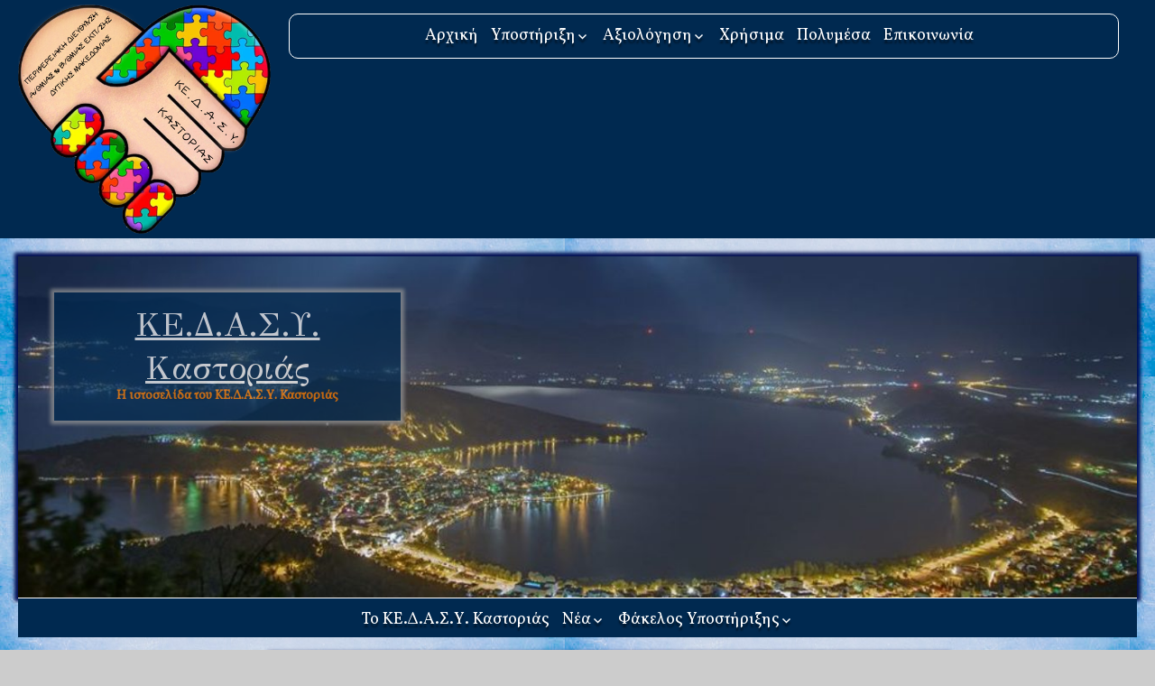

--- FILE ---
content_type: text/html; charset=UTF-8
request_url: https://kesy-new.kas.sch.gr/?tag=%CE%B4%CE%B5%CF%80%CF%85
body_size: 16113
content:
<!DOCTYPE html>
<!--[if IE 7]>
<html class="ie ie7" lang="el">
<![endif]-->
<!--[if IE 8]>
<html class="ie ie8" lang="el">
<![endif]-->
<!--[if !(IE 7) | !(IE 8) ]><!-->
<html lang="el">
<!--<![endif]-->
<head>
	<meta charset="UTF-8">
	<meta name="viewport" content="width=device-width">
	<link rel="profile" href="http://gmpg.org/xfn/11">
	<link rel="pingback" href="https://kesy-new.kas.sch.gr/xmlrpc.php">
	<!--[if lt IE 9]>
	<script src="https://kesy-new.kas.sch.gr/wp-content/themes/jolene/js/html5.js" type="text/javascript"></script>
	<![endif]-->
	<title>ΔΕΠΥ &#8211; ΚΕ.Δ.Α.Σ.Υ. Καστοριάς</title>
<meta name='robots' content='max-image-preview:large' />
<link rel='dns-prefetch' href='//fonts.googleapis.com' />
<link rel="alternate" type="application/rss+xml" title="Ροή RSS &raquo; ΚΕ.Δ.Α.Σ.Υ. Καστοριάς" href="https://kesy-new.kas.sch.gr/?feed=rss2" />
<link rel="alternate" type="application/rss+xml" title="Ροή Σχολίων &raquo; ΚΕ.Δ.Α.Σ.Υ. Καστοριάς" href="https://kesy-new.kas.sch.gr/?feed=comments-rss2" />
<link rel="alternate" type="application/rss+xml" title="Ετικέτα ροής ΚΕ.Δ.Α.Σ.Υ. Καστοριάς &raquo; ΔΕΠΥ" href="https://kesy-new.kas.sch.gr/?feed=rss2&#038;tag=%ce%b4%ce%b5%cf%80%cf%85" />
<style id='wp-img-auto-sizes-contain-inline-css' type='text/css'>
img:is([sizes=auto i],[sizes^="auto," i]){contain-intrinsic-size:3000px 1500px}
/*# sourceURL=wp-img-auto-sizes-contain-inline-css */
</style>
<link rel='stylesheet' id='twb-open-sans-css' href='https://fonts.googleapis.com/css?family=Open+Sans%3A300%2C400%2C500%2C600%2C700%2C800&#038;display=swap&#038;ver=6.9' type='text/css' media='all' />
<link rel='stylesheet' id='twbbwg-global-css' href='https://kesy-new.kas.sch.gr/wp-content/plugins/photo-gallery/booster/assets/css/global.css?ver=1.0.0' type='text/css' media='all' />
<style id='wp-emoji-styles-inline-css' type='text/css'>

	img.wp-smiley, img.emoji {
		display: inline !important;
		border: none !important;
		box-shadow: none !important;
		height: 1em !important;
		width: 1em !important;
		margin: 0 0.07em !important;
		vertical-align: -0.1em !important;
		background: none !important;
		padding: 0 !important;
	}
/*# sourceURL=wp-emoji-styles-inline-css */
</style>
<style id='wp-block-library-inline-css' type='text/css'>
:root{--wp-block-synced-color:#7a00df;--wp-block-synced-color--rgb:122,0,223;--wp-bound-block-color:var(--wp-block-synced-color);--wp-editor-canvas-background:#ddd;--wp-admin-theme-color:#007cba;--wp-admin-theme-color--rgb:0,124,186;--wp-admin-theme-color-darker-10:#006ba1;--wp-admin-theme-color-darker-10--rgb:0,107,160.5;--wp-admin-theme-color-darker-20:#005a87;--wp-admin-theme-color-darker-20--rgb:0,90,135;--wp-admin-border-width-focus:2px}@media (min-resolution:192dpi){:root{--wp-admin-border-width-focus:1.5px}}.wp-element-button{cursor:pointer}:root .has-very-light-gray-background-color{background-color:#eee}:root .has-very-dark-gray-background-color{background-color:#313131}:root .has-very-light-gray-color{color:#eee}:root .has-very-dark-gray-color{color:#313131}:root .has-vivid-green-cyan-to-vivid-cyan-blue-gradient-background{background:linear-gradient(135deg,#00d084,#0693e3)}:root .has-purple-crush-gradient-background{background:linear-gradient(135deg,#34e2e4,#4721fb 50%,#ab1dfe)}:root .has-hazy-dawn-gradient-background{background:linear-gradient(135deg,#faaca8,#dad0ec)}:root .has-subdued-olive-gradient-background{background:linear-gradient(135deg,#fafae1,#67a671)}:root .has-atomic-cream-gradient-background{background:linear-gradient(135deg,#fdd79a,#004a59)}:root .has-nightshade-gradient-background{background:linear-gradient(135deg,#330968,#31cdcf)}:root .has-midnight-gradient-background{background:linear-gradient(135deg,#020381,#2874fc)}:root{--wp--preset--font-size--normal:16px;--wp--preset--font-size--huge:42px}.has-regular-font-size{font-size:1em}.has-larger-font-size{font-size:2.625em}.has-normal-font-size{font-size:var(--wp--preset--font-size--normal)}.has-huge-font-size{font-size:var(--wp--preset--font-size--huge)}.has-text-align-center{text-align:center}.has-text-align-left{text-align:left}.has-text-align-right{text-align:right}.has-fit-text{white-space:nowrap!important}#end-resizable-editor-section{display:none}.aligncenter{clear:both}.items-justified-left{justify-content:flex-start}.items-justified-center{justify-content:center}.items-justified-right{justify-content:flex-end}.items-justified-space-between{justify-content:space-between}.screen-reader-text{border:0;clip-path:inset(50%);height:1px;margin:-1px;overflow:hidden;padding:0;position:absolute;width:1px;word-wrap:normal!important}.screen-reader-text:focus{background-color:#ddd;clip-path:none;color:#444;display:block;font-size:1em;height:auto;left:5px;line-height:normal;padding:15px 23px 14px;text-decoration:none;top:5px;width:auto;z-index:100000}html :where(.has-border-color){border-style:solid}html :where([style*=border-top-color]){border-top-style:solid}html :where([style*=border-right-color]){border-right-style:solid}html :where([style*=border-bottom-color]){border-bottom-style:solid}html :where([style*=border-left-color]){border-left-style:solid}html :where([style*=border-width]){border-style:solid}html :where([style*=border-top-width]){border-top-style:solid}html :where([style*=border-right-width]){border-right-style:solid}html :where([style*=border-bottom-width]){border-bottom-style:solid}html :where([style*=border-left-width]){border-left-style:solid}html :where(img[class*=wp-image-]){height:auto;max-width:100%}:where(figure){margin:0 0 1em}html :where(.is-position-sticky){--wp-admin--admin-bar--position-offset:var(--wp-admin--admin-bar--height,0px)}@media screen and (max-width:600px){html :where(.is-position-sticky){--wp-admin--admin-bar--position-offset:0px}}

/*# sourceURL=wp-block-library-inline-css */
</style><style id='wp-block-gallery-inline-css' type='text/css'>
.blocks-gallery-grid:not(.has-nested-images),.wp-block-gallery:not(.has-nested-images){display:flex;flex-wrap:wrap;list-style-type:none;margin:0;padding:0}.blocks-gallery-grid:not(.has-nested-images) .blocks-gallery-image,.blocks-gallery-grid:not(.has-nested-images) .blocks-gallery-item,.wp-block-gallery:not(.has-nested-images) .blocks-gallery-image,.wp-block-gallery:not(.has-nested-images) .blocks-gallery-item{display:flex;flex-direction:column;flex-grow:1;justify-content:center;margin:0 1em 1em 0;position:relative;width:calc(50% - 1em)}.blocks-gallery-grid:not(.has-nested-images) .blocks-gallery-image:nth-of-type(2n),.blocks-gallery-grid:not(.has-nested-images) .blocks-gallery-item:nth-of-type(2n),.wp-block-gallery:not(.has-nested-images) .blocks-gallery-image:nth-of-type(2n),.wp-block-gallery:not(.has-nested-images) .blocks-gallery-item:nth-of-type(2n){margin-right:0}.blocks-gallery-grid:not(.has-nested-images) .blocks-gallery-image figure,.blocks-gallery-grid:not(.has-nested-images) .blocks-gallery-item figure,.wp-block-gallery:not(.has-nested-images) .blocks-gallery-image figure,.wp-block-gallery:not(.has-nested-images) .blocks-gallery-item figure{align-items:flex-end;display:flex;height:100%;justify-content:flex-start;margin:0}.blocks-gallery-grid:not(.has-nested-images) .blocks-gallery-image img,.blocks-gallery-grid:not(.has-nested-images) .blocks-gallery-item img,.wp-block-gallery:not(.has-nested-images) .blocks-gallery-image img,.wp-block-gallery:not(.has-nested-images) .blocks-gallery-item img{display:block;height:auto;max-width:100%;width:auto}.blocks-gallery-grid:not(.has-nested-images) .blocks-gallery-image figcaption,.blocks-gallery-grid:not(.has-nested-images) .blocks-gallery-item figcaption,.wp-block-gallery:not(.has-nested-images) .blocks-gallery-image figcaption,.wp-block-gallery:not(.has-nested-images) .blocks-gallery-item figcaption{background:linear-gradient(0deg,#000000b3,#0000004d 70%,#0000);bottom:0;box-sizing:border-box;color:#fff;font-size:.8em;margin:0;max-height:100%;overflow:auto;padding:3em .77em .7em;position:absolute;text-align:center;width:100%;z-index:2}.blocks-gallery-grid:not(.has-nested-images) .blocks-gallery-image figcaption img,.blocks-gallery-grid:not(.has-nested-images) .blocks-gallery-item figcaption img,.wp-block-gallery:not(.has-nested-images) .blocks-gallery-image figcaption img,.wp-block-gallery:not(.has-nested-images) .blocks-gallery-item figcaption img{display:inline}.blocks-gallery-grid:not(.has-nested-images) figcaption,.wp-block-gallery:not(.has-nested-images) figcaption{flex-grow:1}.blocks-gallery-grid:not(.has-nested-images).is-cropped .blocks-gallery-image a,.blocks-gallery-grid:not(.has-nested-images).is-cropped .blocks-gallery-image img,.blocks-gallery-grid:not(.has-nested-images).is-cropped .blocks-gallery-item a,.blocks-gallery-grid:not(.has-nested-images).is-cropped .blocks-gallery-item img,.wp-block-gallery:not(.has-nested-images).is-cropped .blocks-gallery-image a,.wp-block-gallery:not(.has-nested-images).is-cropped .blocks-gallery-image img,.wp-block-gallery:not(.has-nested-images).is-cropped .blocks-gallery-item a,.wp-block-gallery:not(.has-nested-images).is-cropped .blocks-gallery-item img{flex:1;height:100%;object-fit:cover;width:100%}.blocks-gallery-grid:not(.has-nested-images).columns-1 .blocks-gallery-image,.blocks-gallery-grid:not(.has-nested-images).columns-1 .blocks-gallery-item,.wp-block-gallery:not(.has-nested-images).columns-1 .blocks-gallery-image,.wp-block-gallery:not(.has-nested-images).columns-1 .blocks-gallery-item{margin-right:0;width:100%}@media (min-width:600px){.blocks-gallery-grid:not(.has-nested-images).columns-3 .blocks-gallery-image,.blocks-gallery-grid:not(.has-nested-images).columns-3 .blocks-gallery-item,.wp-block-gallery:not(.has-nested-images).columns-3 .blocks-gallery-image,.wp-block-gallery:not(.has-nested-images).columns-3 .blocks-gallery-item{margin-right:1em;width:calc(33.33333% - .66667em)}.blocks-gallery-grid:not(.has-nested-images).columns-4 .blocks-gallery-image,.blocks-gallery-grid:not(.has-nested-images).columns-4 .blocks-gallery-item,.wp-block-gallery:not(.has-nested-images).columns-4 .blocks-gallery-image,.wp-block-gallery:not(.has-nested-images).columns-4 .blocks-gallery-item{margin-right:1em;width:calc(25% - .75em)}.blocks-gallery-grid:not(.has-nested-images).columns-5 .blocks-gallery-image,.blocks-gallery-grid:not(.has-nested-images).columns-5 .blocks-gallery-item,.wp-block-gallery:not(.has-nested-images).columns-5 .blocks-gallery-image,.wp-block-gallery:not(.has-nested-images).columns-5 .blocks-gallery-item{margin-right:1em;width:calc(20% - .8em)}.blocks-gallery-grid:not(.has-nested-images).columns-6 .blocks-gallery-image,.blocks-gallery-grid:not(.has-nested-images).columns-6 .blocks-gallery-item,.wp-block-gallery:not(.has-nested-images).columns-6 .blocks-gallery-image,.wp-block-gallery:not(.has-nested-images).columns-6 .blocks-gallery-item{margin-right:1em;width:calc(16.66667% - .83333em)}.blocks-gallery-grid:not(.has-nested-images).columns-7 .blocks-gallery-image,.blocks-gallery-grid:not(.has-nested-images).columns-7 .blocks-gallery-item,.wp-block-gallery:not(.has-nested-images).columns-7 .blocks-gallery-image,.wp-block-gallery:not(.has-nested-images).columns-7 .blocks-gallery-item{margin-right:1em;width:calc(14.28571% - .85714em)}.blocks-gallery-grid:not(.has-nested-images).columns-8 .blocks-gallery-image,.blocks-gallery-grid:not(.has-nested-images).columns-8 .blocks-gallery-item,.wp-block-gallery:not(.has-nested-images).columns-8 .blocks-gallery-image,.wp-block-gallery:not(.has-nested-images).columns-8 .blocks-gallery-item{margin-right:1em;width:calc(12.5% - .875em)}.blocks-gallery-grid:not(.has-nested-images).columns-1 .blocks-gallery-image:nth-of-type(1n),.blocks-gallery-grid:not(.has-nested-images).columns-1 .blocks-gallery-item:nth-of-type(1n),.blocks-gallery-grid:not(.has-nested-images).columns-2 .blocks-gallery-image:nth-of-type(2n),.blocks-gallery-grid:not(.has-nested-images).columns-2 .blocks-gallery-item:nth-of-type(2n),.blocks-gallery-grid:not(.has-nested-images).columns-3 .blocks-gallery-image:nth-of-type(3n),.blocks-gallery-grid:not(.has-nested-images).columns-3 .blocks-gallery-item:nth-of-type(3n),.blocks-gallery-grid:not(.has-nested-images).columns-4 .blocks-gallery-image:nth-of-type(4n),.blocks-gallery-grid:not(.has-nested-images).columns-4 .blocks-gallery-item:nth-of-type(4n),.blocks-gallery-grid:not(.has-nested-images).columns-5 .blocks-gallery-image:nth-of-type(5n),.blocks-gallery-grid:not(.has-nested-images).columns-5 .blocks-gallery-item:nth-of-type(5n),.blocks-gallery-grid:not(.has-nested-images).columns-6 .blocks-gallery-image:nth-of-type(6n),.blocks-gallery-grid:not(.has-nested-images).columns-6 .blocks-gallery-item:nth-of-type(6n),.blocks-gallery-grid:not(.has-nested-images).columns-7 .blocks-gallery-image:nth-of-type(7n),.blocks-gallery-grid:not(.has-nested-images).columns-7 .blocks-gallery-item:nth-of-type(7n),.blocks-gallery-grid:not(.has-nested-images).columns-8 .blocks-gallery-image:nth-of-type(8n),.blocks-gallery-grid:not(.has-nested-images).columns-8 .blocks-gallery-item:nth-of-type(8n),.wp-block-gallery:not(.has-nested-images).columns-1 .blocks-gallery-image:nth-of-type(1n),.wp-block-gallery:not(.has-nested-images).columns-1 .blocks-gallery-item:nth-of-type(1n),.wp-block-gallery:not(.has-nested-images).columns-2 .blocks-gallery-image:nth-of-type(2n),.wp-block-gallery:not(.has-nested-images).columns-2 .blocks-gallery-item:nth-of-type(2n),.wp-block-gallery:not(.has-nested-images).columns-3 .blocks-gallery-image:nth-of-type(3n),.wp-block-gallery:not(.has-nested-images).columns-3 .blocks-gallery-item:nth-of-type(3n),.wp-block-gallery:not(.has-nested-images).columns-4 .blocks-gallery-image:nth-of-type(4n),.wp-block-gallery:not(.has-nested-images).columns-4 .blocks-gallery-item:nth-of-type(4n),.wp-block-gallery:not(.has-nested-images).columns-5 .blocks-gallery-image:nth-of-type(5n),.wp-block-gallery:not(.has-nested-images).columns-5 .blocks-gallery-item:nth-of-type(5n),.wp-block-gallery:not(.has-nested-images).columns-6 .blocks-gallery-image:nth-of-type(6n),.wp-block-gallery:not(.has-nested-images).columns-6 .blocks-gallery-item:nth-of-type(6n),.wp-block-gallery:not(.has-nested-images).columns-7 .blocks-gallery-image:nth-of-type(7n),.wp-block-gallery:not(.has-nested-images).columns-7 .blocks-gallery-item:nth-of-type(7n),.wp-block-gallery:not(.has-nested-images).columns-8 .blocks-gallery-image:nth-of-type(8n),.wp-block-gallery:not(.has-nested-images).columns-8 .blocks-gallery-item:nth-of-type(8n){margin-right:0}}.blocks-gallery-grid:not(.has-nested-images) .blocks-gallery-image:last-child,.blocks-gallery-grid:not(.has-nested-images) .blocks-gallery-item:last-child,.wp-block-gallery:not(.has-nested-images) .blocks-gallery-image:last-child,.wp-block-gallery:not(.has-nested-images) .blocks-gallery-item:last-child{margin-right:0}.blocks-gallery-grid:not(.has-nested-images).alignleft,.blocks-gallery-grid:not(.has-nested-images).alignright,.wp-block-gallery:not(.has-nested-images).alignleft,.wp-block-gallery:not(.has-nested-images).alignright{max-width:420px;width:100%}.blocks-gallery-grid:not(.has-nested-images).aligncenter .blocks-gallery-item figure,.wp-block-gallery:not(.has-nested-images).aligncenter .blocks-gallery-item figure{justify-content:center}.wp-block-gallery:not(.is-cropped) .blocks-gallery-item{align-self:flex-start}figure.wp-block-gallery.has-nested-images{align-items:normal}.wp-block-gallery.has-nested-images figure.wp-block-image:not(#individual-image){margin:0;width:calc(50% - var(--wp--style--unstable-gallery-gap, 16px)/2)}.wp-block-gallery.has-nested-images figure.wp-block-image{box-sizing:border-box;display:flex;flex-direction:column;flex-grow:1;justify-content:center;max-width:100%;position:relative}.wp-block-gallery.has-nested-images figure.wp-block-image>a,.wp-block-gallery.has-nested-images figure.wp-block-image>div{flex-direction:column;flex-grow:1;margin:0}.wp-block-gallery.has-nested-images figure.wp-block-image img{display:block;height:auto;max-width:100%!important;width:auto}.wp-block-gallery.has-nested-images figure.wp-block-image figcaption,.wp-block-gallery.has-nested-images figure.wp-block-image:has(figcaption):before{bottom:0;left:0;max-height:100%;position:absolute;right:0}.wp-block-gallery.has-nested-images figure.wp-block-image:has(figcaption):before{backdrop-filter:blur(3px);content:"";height:100%;-webkit-mask-image:linear-gradient(0deg,#000 20%,#0000);mask-image:linear-gradient(0deg,#000 20%,#0000);max-height:40%;pointer-events:none}.wp-block-gallery.has-nested-images figure.wp-block-image figcaption{box-sizing:border-box;color:#fff;font-size:13px;margin:0;overflow:auto;padding:1em;text-align:center;text-shadow:0 0 1.5px #000}.wp-block-gallery.has-nested-images figure.wp-block-image figcaption::-webkit-scrollbar{height:12px;width:12px}.wp-block-gallery.has-nested-images figure.wp-block-image figcaption::-webkit-scrollbar-track{background-color:initial}.wp-block-gallery.has-nested-images figure.wp-block-image figcaption::-webkit-scrollbar-thumb{background-clip:padding-box;background-color:initial;border:3px solid #0000;border-radius:8px}.wp-block-gallery.has-nested-images figure.wp-block-image figcaption:focus-within::-webkit-scrollbar-thumb,.wp-block-gallery.has-nested-images figure.wp-block-image figcaption:focus::-webkit-scrollbar-thumb,.wp-block-gallery.has-nested-images figure.wp-block-image figcaption:hover::-webkit-scrollbar-thumb{background-color:#fffc}.wp-block-gallery.has-nested-images figure.wp-block-image figcaption{scrollbar-color:#0000 #0000;scrollbar-gutter:stable both-edges;scrollbar-width:thin}.wp-block-gallery.has-nested-images figure.wp-block-image figcaption:focus,.wp-block-gallery.has-nested-images figure.wp-block-image figcaption:focus-within,.wp-block-gallery.has-nested-images figure.wp-block-image figcaption:hover{scrollbar-color:#fffc #0000}.wp-block-gallery.has-nested-images figure.wp-block-image figcaption{will-change:transform}@media (hover:none){.wp-block-gallery.has-nested-images figure.wp-block-image figcaption{scrollbar-color:#fffc #0000}}.wp-block-gallery.has-nested-images figure.wp-block-image figcaption{background:linear-gradient(0deg,#0006,#0000)}.wp-block-gallery.has-nested-images figure.wp-block-image figcaption img{display:inline}.wp-block-gallery.has-nested-images figure.wp-block-image figcaption a{color:inherit}.wp-block-gallery.has-nested-images figure.wp-block-image.has-custom-border img{box-sizing:border-box}.wp-block-gallery.has-nested-images figure.wp-block-image.has-custom-border>a,.wp-block-gallery.has-nested-images figure.wp-block-image.has-custom-border>div,.wp-block-gallery.has-nested-images figure.wp-block-image.is-style-rounded>a,.wp-block-gallery.has-nested-images figure.wp-block-image.is-style-rounded>div{flex:1 1 auto}.wp-block-gallery.has-nested-images figure.wp-block-image.has-custom-border figcaption,.wp-block-gallery.has-nested-images figure.wp-block-image.is-style-rounded figcaption{background:none;color:inherit;flex:initial;margin:0;padding:10px 10px 9px;position:relative;text-shadow:none}.wp-block-gallery.has-nested-images figure.wp-block-image.has-custom-border:before,.wp-block-gallery.has-nested-images figure.wp-block-image.is-style-rounded:before{content:none}.wp-block-gallery.has-nested-images figcaption{flex-basis:100%;flex-grow:1;text-align:center}.wp-block-gallery.has-nested-images:not(.is-cropped) figure.wp-block-image:not(#individual-image){margin-bottom:auto;margin-top:0}.wp-block-gallery.has-nested-images.is-cropped figure.wp-block-image:not(#individual-image){align-self:inherit}.wp-block-gallery.has-nested-images.is-cropped figure.wp-block-image:not(#individual-image)>a,.wp-block-gallery.has-nested-images.is-cropped figure.wp-block-image:not(#individual-image)>div:not(.components-drop-zone){display:flex}.wp-block-gallery.has-nested-images.is-cropped figure.wp-block-image:not(#individual-image) a,.wp-block-gallery.has-nested-images.is-cropped figure.wp-block-image:not(#individual-image) img{flex:1 0 0%;height:100%;object-fit:cover;width:100%}.wp-block-gallery.has-nested-images.columns-1 figure.wp-block-image:not(#individual-image){width:100%}@media (min-width:600px){.wp-block-gallery.has-nested-images.columns-3 figure.wp-block-image:not(#individual-image){width:calc(33.33333% - var(--wp--style--unstable-gallery-gap, 16px)*.66667)}.wp-block-gallery.has-nested-images.columns-4 figure.wp-block-image:not(#individual-image){width:calc(25% - var(--wp--style--unstable-gallery-gap, 16px)*.75)}.wp-block-gallery.has-nested-images.columns-5 figure.wp-block-image:not(#individual-image){width:calc(20% - var(--wp--style--unstable-gallery-gap, 16px)*.8)}.wp-block-gallery.has-nested-images.columns-6 figure.wp-block-image:not(#individual-image){width:calc(16.66667% - var(--wp--style--unstable-gallery-gap, 16px)*.83333)}.wp-block-gallery.has-nested-images.columns-7 figure.wp-block-image:not(#individual-image){width:calc(14.28571% - var(--wp--style--unstable-gallery-gap, 16px)*.85714)}.wp-block-gallery.has-nested-images.columns-8 figure.wp-block-image:not(#individual-image){width:calc(12.5% - var(--wp--style--unstable-gallery-gap, 16px)*.875)}.wp-block-gallery.has-nested-images.columns-default figure.wp-block-image:not(#individual-image){width:calc(33.33% - var(--wp--style--unstable-gallery-gap, 16px)*.66667)}.wp-block-gallery.has-nested-images.columns-default figure.wp-block-image:not(#individual-image):first-child:nth-last-child(2),.wp-block-gallery.has-nested-images.columns-default figure.wp-block-image:not(#individual-image):first-child:nth-last-child(2)~figure.wp-block-image:not(#individual-image){width:calc(50% - var(--wp--style--unstable-gallery-gap, 16px)*.5)}.wp-block-gallery.has-nested-images.columns-default figure.wp-block-image:not(#individual-image):first-child:last-child{width:100%}}.wp-block-gallery.has-nested-images.alignleft,.wp-block-gallery.has-nested-images.alignright{max-width:420px;width:100%}.wp-block-gallery.has-nested-images.aligncenter{justify-content:center}
/*# sourceURL=https://kesy-new.kas.sch.gr/wp-includes/blocks/gallery/style.min.css */
</style>
<style id='wp-block-image-inline-css' type='text/css'>
.wp-block-image>a,.wp-block-image>figure>a{display:inline-block}.wp-block-image img{box-sizing:border-box;height:auto;max-width:100%;vertical-align:bottom}@media not (prefers-reduced-motion){.wp-block-image img.hide{visibility:hidden}.wp-block-image img.show{animation:show-content-image .4s}}.wp-block-image[style*=border-radius] img,.wp-block-image[style*=border-radius]>a{border-radius:inherit}.wp-block-image.has-custom-border img{box-sizing:border-box}.wp-block-image.aligncenter{text-align:center}.wp-block-image.alignfull>a,.wp-block-image.alignwide>a{width:100%}.wp-block-image.alignfull img,.wp-block-image.alignwide img{height:auto;width:100%}.wp-block-image .aligncenter,.wp-block-image .alignleft,.wp-block-image .alignright,.wp-block-image.aligncenter,.wp-block-image.alignleft,.wp-block-image.alignright{display:table}.wp-block-image .aligncenter>figcaption,.wp-block-image .alignleft>figcaption,.wp-block-image .alignright>figcaption,.wp-block-image.aligncenter>figcaption,.wp-block-image.alignleft>figcaption,.wp-block-image.alignright>figcaption{caption-side:bottom;display:table-caption}.wp-block-image .alignleft{float:left;margin:.5em 1em .5em 0}.wp-block-image .alignright{float:right;margin:.5em 0 .5em 1em}.wp-block-image .aligncenter{margin-left:auto;margin-right:auto}.wp-block-image :where(figcaption){margin-bottom:1em;margin-top:.5em}.wp-block-image.is-style-circle-mask img{border-radius:9999px}@supports ((-webkit-mask-image:none) or (mask-image:none)) or (-webkit-mask-image:none){.wp-block-image.is-style-circle-mask img{border-radius:0;-webkit-mask-image:url('data:image/svg+xml;utf8,<svg viewBox="0 0 100 100" xmlns="http://www.w3.org/2000/svg"><circle cx="50" cy="50" r="50"/></svg>');mask-image:url('data:image/svg+xml;utf8,<svg viewBox="0 0 100 100" xmlns="http://www.w3.org/2000/svg"><circle cx="50" cy="50" r="50"/></svg>');mask-mode:alpha;-webkit-mask-position:center;mask-position:center;-webkit-mask-repeat:no-repeat;mask-repeat:no-repeat;-webkit-mask-size:contain;mask-size:contain}}:root :where(.wp-block-image.is-style-rounded img,.wp-block-image .is-style-rounded img){border-radius:9999px}.wp-block-image figure{margin:0}.wp-lightbox-container{display:flex;flex-direction:column;position:relative}.wp-lightbox-container img{cursor:zoom-in}.wp-lightbox-container img:hover+button{opacity:1}.wp-lightbox-container button{align-items:center;backdrop-filter:blur(16px) saturate(180%);background-color:#5a5a5a40;border:none;border-radius:4px;cursor:zoom-in;display:flex;height:20px;justify-content:center;opacity:0;padding:0;position:absolute;right:16px;text-align:center;top:16px;width:20px;z-index:100}@media not (prefers-reduced-motion){.wp-lightbox-container button{transition:opacity .2s ease}}.wp-lightbox-container button:focus-visible{outline:3px auto #5a5a5a40;outline:3px auto -webkit-focus-ring-color;outline-offset:3px}.wp-lightbox-container button:hover{cursor:pointer;opacity:1}.wp-lightbox-container button:focus{opacity:1}.wp-lightbox-container button:focus,.wp-lightbox-container button:hover,.wp-lightbox-container button:not(:hover):not(:active):not(.has-background){background-color:#5a5a5a40;border:none}.wp-lightbox-overlay{box-sizing:border-box;cursor:zoom-out;height:100vh;left:0;overflow:hidden;position:fixed;top:0;visibility:hidden;width:100%;z-index:100000}.wp-lightbox-overlay .close-button{align-items:center;cursor:pointer;display:flex;justify-content:center;min-height:40px;min-width:40px;padding:0;position:absolute;right:calc(env(safe-area-inset-right) + 16px);top:calc(env(safe-area-inset-top) + 16px);z-index:5000000}.wp-lightbox-overlay .close-button:focus,.wp-lightbox-overlay .close-button:hover,.wp-lightbox-overlay .close-button:not(:hover):not(:active):not(.has-background){background:none;border:none}.wp-lightbox-overlay .lightbox-image-container{height:var(--wp--lightbox-container-height);left:50%;overflow:hidden;position:absolute;top:50%;transform:translate(-50%,-50%);transform-origin:top left;width:var(--wp--lightbox-container-width);z-index:9999999999}.wp-lightbox-overlay .wp-block-image{align-items:center;box-sizing:border-box;display:flex;height:100%;justify-content:center;margin:0;position:relative;transform-origin:0 0;width:100%;z-index:3000000}.wp-lightbox-overlay .wp-block-image img{height:var(--wp--lightbox-image-height);min-height:var(--wp--lightbox-image-height);min-width:var(--wp--lightbox-image-width);width:var(--wp--lightbox-image-width)}.wp-lightbox-overlay .wp-block-image figcaption{display:none}.wp-lightbox-overlay button{background:none;border:none}.wp-lightbox-overlay .scrim{background-color:#fff;height:100%;opacity:.9;position:absolute;width:100%;z-index:2000000}.wp-lightbox-overlay.active{visibility:visible}@media not (prefers-reduced-motion){.wp-lightbox-overlay.active{animation:turn-on-visibility .25s both}.wp-lightbox-overlay.active img{animation:turn-on-visibility .35s both}.wp-lightbox-overlay.show-closing-animation:not(.active){animation:turn-off-visibility .35s both}.wp-lightbox-overlay.show-closing-animation:not(.active) img{animation:turn-off-visibility .25s both}.wp-lightbox-overlay.zoom.active{animation:none;opacity:1;visibility:visible}.wp-lightbox-overlay.zoom.active .lightbox-image-container{animation:lightbox-zoom-in .4s}.wp-lightbox-overlay.zoom.active .lightbox-image-container img{animation:none}.wp-lightbox-overlay.zoom.active .scrim{animation:turn-on-visibility .4s forwards}.wp-lightbox-overlay.zoom.show-closing-animation:not(.active){animation:none}.wp-lightbox-overlay.zoom.show-closing-animation:not(.active) .lightbox-image-container{animation:lightbox-zoom-out .4s}.wp-lightbox-overlay.zoom.show-closing-animation:not(.active) .lightbox-image-container img{animation:none}.wp-lightbox-overlay.zoom.show-closing-animation:not(.active) .scrim{animation:turn-off-visibility .4s forwards}}@keyframes show-content-image{0%{visibility:hidden}99%{visibility:hidden}to{visibility:visible}}@keyframes turn-on-visibility{0%{opacity:0}to{opacity:1}}@keyframes turn-off-visibility{0%{opacity:1;visibility:visible}99%{opacity:0;visibility:visible}to{opacity:0;visibility:hidden}}@keyframes lightbox-zoom-in{0%{transform:translate(calc((-100vw + var(--wp--lightbox-scrollbar-width))/2 + var(--wp--lightbox-initial-left-position)),calc(-50vh + var(--wp--lightbox-initial-top-position))) scale(var(--wp--lightbox-scale))}to{transform:translate(-50%,-50%) scale(1)}}@keyframes lightbox-zoom-out{0%{transform:translate(-50%,-50%) scale(1);visibility:visible}99%{visibility:visible}to{transform:translate(calc((-100vw + var(--wp--lightbox-scrollbar-width))/2 + var(--wp--lightbox-initial-left-position)),calc(-50vh + var(--wp--lightbox-initial-top-position))) scale(var(--wp--lightbox-scale));visibility:hidden}}
/*# sourceURL=https://kesy-new.kas.sch.gr/wp-includes/blocks/image/style.min.css */
</style>
<style id='global-styles-inline-css' type='text/css'>
:root{--wp--preset--aspect-ratio--square: 1;--wp--preset--aspect-ratio--4-3: 4/3;--wp--preset--aspect-ratio--3-4: 3/4;--wp--preset--aspect-ratio--3-2: 3/2;--wp--preset--aspect-ratio--2-3: 2/3;--wp--preset--aspect-ratio--16-9: 16/9;--wp--preset--aspect-ratio--9-16: 9/16;--wp--preset--color--black: #000000;--wp--preset--color--cyan-bluish-gray: #abb8c3;--wp--preset--color--white: #ffffff;--wp--preset--color--pale-pink: #f78da7;--wp--preset--color--vivid-red: #cf2e2e;--wp--preset--color--luminous-vivid-orange: #ff6900;--wp--preset--color--luminous-vivid-amber: #fcb900;--wp--preset--color--light-green-cyan: #7bdcb5;--wp--preset--color--vivid-green-cyan: #00d084;--wp--preset--color--pale-cyan-blue: #8ed1fc;--wp--preset--color--vivid-cyan-blue: #0693e3;--wp--preset--color--vivid-purple: #9b51e0;--wp--preset--gradient--vivid-cyan-blue-to-vivid-purple: linear-gradient(135deg,rgb(6,147,227) 0%,rgb(155,81,224) 100%);--wp--preset--gradient--light-green-cyan-to-vivid-green-cyan: linear-gradient(135deg,rgb(122,220,180) 0%,rgb(0,208,130) 100%);--wp--preset--gradient--luminous-vivid-amber-to-luminous-vivid-orange: linear-gradient(135deg,rgb(252,185,0) 0%,rgb(255,105,0) 100%);--wp--preset--gradient--luminous-vivid-orange-to-vivid-red: linear-gradient(135deg,rgb(255,105,0) 0%,rgb(207,46,46) 100%);--wp--preset--gradient--very-light-gray-to-cyan-bluish-gray: linear-gradient(135deg,rgb(238,238,238) 0%,rgb(169,184,195) 100%);--wp--preset--gradient--cool-to-warm-spectrum: linear-gradient(135deg,rgb(74,234,220) 0%,rgb(151,120,209) 20%,rgb(207,42,186) 40%,rgb(238,44,130) 60%,rgb(251,105,98) 80%,rgb(254,248,76) 100%);--wp--preset--gradient--blush-light-purple: linear-gradient(135deg,rgb(255,206,236) 0%,rgb(152,150,240) 100%);--wp--preset--gradient--blush-bordeaux: linear-gradient(135deg,rgb(254,205,165) 0%,rgb(254,45,45) 50%,rgb(107,0,62) 100%);--wp--preset--gradient--luminous-dusk: linear-gradient(135deg,rgb(255,203,112) 0%,rgb(199,81,192) 50%,rgb(65,88,208) 100%);--wp--preset--gradient--pale-ocean: linear-gradient(135deg,rgb(255,245,203) 0%,rgb(182,227,212) 50%,rgb(51,167,181) 100%);--wp--preset--gradient--electric-grass: linear-gradient(135deg,rgb(202,248,128) 0%,rgb(113,206,126) 100%);--wp--preset--gradient--midnight: linear-gradient(135deg,rgb(2,3,129) 0%,rgb(40,116,252) 100%);--wp--preset--font-size--small: 13px;--wp--preset--font-size--medium: 20px;--wp--preset--font-size--large: 36px;--wp--preset--font-size--x-large: 42px;--wp--preset--spacing--20: 0.44rem;--wp--preset--spacing--30: 0.67rem;--wp--preset--spacing--40: 1rem;--wp--preset--spacing--50: 1.5rem;--wp--preset--spacing--60: 2.25rem;--wp--preset--spacing--70: 3.38rem;--wp--preset--spacing--80: 5.06rem;--wp--preset--shadow--natural: 6px 6px 9px rgba(0, 0, 0, 0.2);--wp--preset--shadow--deep: 12px 12px 50px rgba(0, 0, 0, 0.4);--wp--preset--shadow--sharp: 6px 6px 0px rgba(0, 0, 0, 0.2);--wp--preset--shadow--outlined: 6px 6px 0px -3px rgb(255, 255, 255), 6px 6px rgb(0, 0, 0);--wp--preset--shadow--crisp: 6px 6px 0px rgb(0, 0, 0);}:where(.is-layout-flex){gap: 0.5em;}:where(.is-layout-grid){gap: 0.5em;}body .is-layout-flex{display: flex;}.is-layout-flex{flex-wrap: wrap;align-items: center;}.is-layout-flex > :is(*, div){margin: 0;}body .is-layout-grid{display: grid;}.is-layout-grid > :is(*, div){margin: 0;}:where(.wp-block-columns.is-layout-flex){gap: 2em;}:where(.wp-block-columns.is-layout-grid){gap: 2em;}:where(.wp-block-post-template.is-layout-flex){gap: 1.25em;}:where(.wp-block-post-template.is-layout-grid){gap: 1.25em;}.has-black-color{color: var(--wp--preset--color--black) !important;}.has-cyan-bluish-gray-color{color: var(--wp--preset--color--cyan-bluish-gray) !important;}.has-white-color{color: var(--wp--preset--color--white) !important;}.has-pale-pink-color{color: var(--wp--preset--color--pale-pink) !important;}.has-vivid-red-color{color: var(--wp--preset--color--vivid-red) !important;}.has-luminous-vivid-orange-color{color: var(--wp--preset--color--luminous-vivid-orange) !important;}.has-luminous-vivid-amber-color{color: var(--wp--preset--color--luminous-vivid-amber) !important;}.has-light-green-cyan-color{color: var(--wp--preset--color--light-green-cyan) !important;}.has-vivid-green-cyan-color{color: var(--wp--preset--color--vivid-green-cyan) !important;}.has-pale-cyan-blue-color{color: var(--wp--preset--color--pale-cyan-blue) !important;}.has-vivid-cyan-blue-color{color: var(--wp--preset--color--vivid-cyan-blue) !important;}.has-vivid-purple-color{color: var(--wp--preset--color--vivid-purple) !important;}.has-black-background-color{background-color: var(--wp--preset--color--black) !important;}.has-cyan-bluish-gray-background-color{background-color: var(--wp--preset--color--cyan-bluish-gray) !important;}.has-white-background-color{background-color: var(--wp--preset--color--white) !important;}.has-pale-pink-background-color{background-color: var(--wp--preset--color--pale-pink) !important;}.has-vivid-red-background-color{background-color: var(--wp--preset--color--vivid-red) !important;}.has-luminous-vivid-orange-background-color{background-color: var(--wp--preset--color--luminous-vivid-orange) !important;}.has-luminous-vivid-amber-background-color{background-color: var(--wp--preset--color--luminous-vivid-amber) !important;}.has-light-green-cyan-background-color{background-color: var(--wp--preset--color--light-green-cyan) !important;}.has-vivid-green-cyan-background-color{background-color: var(--wp--preset--color--vivid-green-cyan) !important;}.has-pale-cyan-blue-background-color{background-color: var(--wp--preset--color--pale-cyan-blue) !important;}.has-vivid-cyan-blue-background-color{background-color: var(--wp--preset--color--vivid-cyan-blue) !important;}.has-vivid-purple-background-color{background-color: var(--wp--preset--color--vivid-purple) !important;}.has-black-border-color{border-color: var(--wp--preset--color--black) !important;}.has-cyan-bluish-gray-border-color{border-color: var(--wp--preset--color--cyan-bluish-gray) !important;}.has-white-border-color{border-color: var(--wp--preset--color--white) !important;}.has-pale-pink-border-color{border-color: var(--wp--preset--color--pale-pink) !important;}.has-vivid-red-border-color{border-color: var(--wp--preset--color--vivid-red) !important;}.has-luminous-vivid-orange-border-color{border-color: var(--wp--preset--color--luminous-vivid-orange) !important;}.has-luminous-vivid-amber-border-color{border-color: var(--wp--preset--color--luminous-vivid-amber) !important;}.has-light-green-cyan-border-color{border-color: var(--wp--preset--color--light-green-cyan) !important;}.has-vivid-green-cyan-border-color{border-color: var(--wp--preset--color--vivid-green-cyan) !important;}.has-pale-cyan-blue-border-color{border-color: var(--wp--preset--color--pale-cyan-blue) !important;}.has-vivid-cyan-blue-border-color{border-color: var(--wp--preset--color--vivid-cyan-blue) !important;}.has-vivid-purple-border-color{border-color: var(--wp--preset--color--vivid-purple) !important;}.has-vivid-cyan-blue-to-vivid-purple-gradient-background{background: var(--wp--preset--gradient--vivid-cyan-blue-to-vivid-purple) !important;}.has-light-green-cyan-to-vivid-green-cyan-gradient-background{background: var(--wp--preset--gradient--light-green-cyan-to-vivid-green-cyan) !important;}.has-luminous-vivid-amber-to-luminous-vivid-orange-gradient-background{background: var(--wp--preset--gradient--luminous-vivid-amber-to-luminous-vivid-orange) !important;}.has-luminous-vivid-orange-to-vivid-red-gradient-background{background: var(--wp--preset--gradient--luminous-vivid-orange-to-vivid-red) !important;}.has-very-light-gray-to-cyan-bluish-gray-gradient-background{background: var(--wp--preset--gradient--very-light-gray-to-cyan-bluish-gray) !important;}.has-cool-to-warm-spectrum-gradient-background{background: var(--wp--preset--gradient--cool-to-warm-spectrum) !important;}.has-blush-light-purple-gradient-background{background: var(--wp--preset--gradient--blush-light-purple) !important;}.has-blush-bordeaux-gradient-background{background: var(--wp--preset--gradient--blush-bordeaux) !important;}.has-luminous-dusk-gradient-background{background: var(--wp--preset--gradient--luminous-dusk) !important;}.has-pale-ocean-gradient-background{background: var(--wp--preset--gradient--pale-ocean) !important;}.has-electric-grass-gradient-background{background: var(--wp--preset--gradient--electric-grass) !important;}.has-midnight-gradient-background{background: var(--wp--preset--gradient--midnight) !important;}.has-small-font-size{font-size: var(--wp--preset--font-size--small) !important;}.has-medium-font-size{font-size: var(--wp--preset--font-size--medium) !important;}.has-large-font-size{font-size: var(--wp--preset--font-size--large) !important;}.has-x-large-font-size{font-size: var(--wp--preset--font-size--x-large) !important;}
/*# sourceURL=global-styles-inline-css */
</style>
<style id='core-block-supports-inline-css' type='text/css'>
.wp-block-gallery.wp-block-gallery-1{--wp--style--unstable-gallery-gap:var( --wp--style--gallery-gap-default, var( --gallery-block--gutter-size, var( --wp--style--block-gap, 0.5em ) ) );gap:var( --wp--style--gallery-gap-default, var( --gallery-block--gutter-size, var( --wp--style--block-gap, 0.5em ) ) );}.wp-block-gallery.wp-block-gallery-2{--wp--style--unstable-gallery-gap:var( --wp--style--gallery-gap-default, var( --gallery-block--gutter-size, var( --wp--style--block-gap, 0.5em ) ) );gap:var( --wp--style--gallery-gap-default, var( --gallery-block--gutter-size, var( --wp--style--block-gap, 0.5em ) ) );}.wp-block-gallery.wp-block-gallery-3{--wp--style--unstable-gallery-gap:var( --wp--style--gallery-gap-default, var( --gallery-block--gutter-size, var( --wp--style--block-gap, 0.5em ) ) );gap:var( --wp--style--gallery-gap-default, var( --gallery-block--gutter-size, var( --wp--style--block-gap, 0.5em ) ) );}
/*# sourceURL=core-block-supports-inline-css */
</style>

<style id='classic-theme-styles-inline-css' type='text/css'>
/*! This file is auto-generated */
.wp-block-button__link{color:#fff;background-color:#32373c;border-radius:9999px;box-shadow:none;text-decoration:none;padding:calc(.667em + 2px) calc(1.333em + 2px);font-size:1.125em}.wp-block-file__button{background:#32373c;color:#fff;text-decoration:none}
/*# sourceURL=/wp-includes/css/classic-themes.min.css */
</style>
<link rel='stylesheet' id='contact-form-7-css' href='https://kesy-new.kas.sch.gr/wp-content/plugins/contact-form-7/includes/css/styles.css?ver=6.1.4' type='text/css' media='all' />
<link rel='stylesheet' id='pdfp-public-css' href='https://kesy-new.kas.sch.gr/wp-content/plugins/pdf-poster/build/public.css?ver=1769733670' type='text/css' media='all' />
<link rel='stylesheet' id='bwg_fonts-css' href='https://kesy-new.kas.sch.gr/wp-content/plugins/photo-gallery/css/bwg-fonts/fonts.css?ver=0.0.1' type='text/css' media='all' />
<link rel='stylesheet' id='sumoselect-css' href='https://kesy-new.kas.sch.gr/wp-content/plugins/photo-gallery/css/sumoselect.min.css?ver=3.4.6' type='text/css' media='all' />
<link rel='stylesheet' id='mCustomScrollbar-css' href='https://kesy-new.kas.sch.gr/wp-content/plugins/photo-gallery/css/jquery.mCustomScrollbar.min.css?ver=3.1.5' type='text/css' media='all' />
<link rel='stylesheet' id='bwg_googlefonts-css' href='https://fonts.googleapis.com/css?family=Ubuntu&#038;subset=greek,latin,greek-ext,vietnamese,cyrillic-ext,latin-ext,cyrillic' type='text/css' media='all' />
<link rel='stylesheet' id='bwg_frontend-css' href='https://kesy-new.kas.sch.gr/wp-content/plugins/photo-gallery/css/styles.min.css?ver=1.8.37' type='text/css' media='all' />
<link rel='stylesheet' id='ppv-public-css' href='https://kesy-new.kas.sch.gr/wp-content/plugins/document-emberdder/build/public.css?ver=2.0.5' type='text/css' media='all' />
<link rel='stylesheet' id='jolene-genericons-css' href='https://kesy-new.kas.sch.gr/wp-content/themes/jolene/genericons/genericons.css?ver=18112014' type='text/css' media='all' />
<link rel='stylesheet' id='jolene-fonts-css' href='//fonts.googleapis.com/css?family=Vollkorn%7CVollkorn%7CGFS+Didot:300,400&#038;latin,latin-ext' type='text/css' media='all' />
<link rel='stylesheet' id='jolene-style-css' href='https://kesy-new.kas.sch.gr/wp-content/themes/jolene/style.css?ver=6.9' type='text/css' media='all' />
<script type="text/javascript" src="https://kesy-new.kas.sch.gr/wp-includes/js/jquery/jquery.min.js?ver=3.7.1" id="jquery-core-js"></script>
<script type="text/javascript" src="https://kesy-new.kas.sch.gr/wp-includes/js/jquery/jquery-migrate.min.js?ver=3.4.1" id="jquery-migrate-js"></script>
<script type="text/javascript" src="https://kesy-new.kas.sch.gr/wp-content/plugins/photo-gallery/booster/assets/js/circle-progress.js?ver=1.2.2" id="twbbwg-circle-js"></script>
<script type="text/javascript" id="twbbwg-global-js-extra">
/* <![CDATA[ */
var twb = {"nonce":"1df3a5f7ea","ajax_url":"https://kesy-new.kas.sch.gr/wp-admin/admin-ajax.php","plugin_url":"https://kesy-new.kas.sch.gr/wp-content/plugins/photo-gallery/booster","href":"https://kesy-new.kas.sch.gr/wp-admin/admin.php?page=twbbwg_photo-gallery"};
var twb = {"nonce":"1df3a5f7ea","ajax_url":"https://kesy-new.kas.sch.gr/wp-admin/admin-ajax.php","plugin_url":"https://kesy-new.kas.sch.gr/wp-content/plugins/photo-gallery/booster","href":"https://kesy-new.kas.sch.gr/wp-admin/admin.php?page=twbbwg_photo-gallery"};
//# sourceURL=twbbwg-global-js-extra
/* ]]> */
</script>
<script type="text/javascript" src="https://kesy-new.kas.sch.gr/wp-content/plugins/photo-gallery/booster/assets/js/global.js?ver=1.0.0" id="twbbwg-global-js"></script>
<script type="text/javascript" src="https://kesy-new.kas.sch.gr/wp-content/plugins/photo-gallery/js/jquery.sumoselect.min.js?ver=3.4.6" id="sumoselect-js"></script>
<script type="text/javascript" src="https://kesy-new.kas.sch.gr/wp-content/plugins/photo-gallery/js/tocca.min.js?ver=2.0.9" id="bwg_mobile-js"></script>
<script type="text/javascript" src="https://kesy-new.kas.sch.gr/wp-content/plugins/photo-gallery/js/jquery.mCustomScrollbar.concat.min.js?ver=3.1.5" id="mCustomScrollbar-js"></script>
<script type="text/javascript" src="https://kesy-new.kas.sch.gr/wp-content/plugins/photo-gallery/js/jquery.fullscreen.min.js?ver=0.6.0" id="jquery-fullscreen-js"></script>
<script type="text/javascript" id="bwg_frontend-js-extra">
/* <![CDATA[ */
var bwg_objectsL10n = {"bwg_field_required":"field is required.","bwg_mail_validation":"This is not a valid email address.","bwg_search_result":"There are no images matching your search.","bwg_select_tag":"Select Tag","bwg_order_by":"Order By","bwg_search":"Search","bwg_show_ecommerce":"Show Ecommerce","bwg_hide_ecommerce":"Hide Ecommerce","bwg_show_comments":"Show Comments","bwg_hide_comments":"Hide Comments","bwg_restore":"Restore","bwg_maximize":"Maximize","bwg_fullscreen":"Fullscreen","bwg_exit_fullscreen":"Exit Fullscreen","bwg_search_tag":"SEARCH...","bwg_tag_no_match":"No tags found","bwg_all_tags_selected":"All tags selected","bwg_tags_selected":"tags selected","play":"Play","pause":"Pause","is_pro":"","bwg_play":"Play","bwg_pause":"Pause","bwg_hide_info":"Hide info","bwg_show_info":"Show info","bwg_hide_rating":"Hide rating","bwg_show_rating":"Show rating","ok":"Ok","cancel":"Cancel","select_all":"Select all","lazy_load":"0","lazy_loader":"https://kesy-new.kas.sch.gr/wp-content/plugins/photo-gallery/images/ajax_loader.png","front_ajax":"0","bwg_tag_see_all":"see all tags","bwg_tag_see_less":"see less tags"};
//# sourceURL=bwg_frontend-js-extra
/* ]]> */
</script>
<script type="text/javascript" src="https://kesy-new.kas.sch.gr/wp-content/plugins/photo-gallery/js/scripts.min.js?ver=1.8.37" id="bwg_frontend-js"></script>
<script type="text/javascript" src="https://kesy-new.kas.sch.gr/wp-content/plugins/document-emberdder/build/public.js?ver=2.0.5" id="ppv-public-js"></script>
<link rel="https://api.w.org/" href="https://kesy-new.kas.sch.gr/index.php?rest_route=/" /><link rel="alternate" title="JSON" type="application/json" href="https://kesy-new.kas.sch.gr/index.php?rest_route=/wp/v2/tags/45" /><link rel="EditURI" type="application/rsd+xml" title="RSD" href="https://kesy-new.kas.sch.gr/xmlrpc.php?rsd" />
<meta name="generator" content="WordPress 6.9" />
        <style>
                    </style>
			<link rel="shortcut icon" href="https://kesy-new.kas.sch.gr/wp-content/uploads/2020/04/φυλλαδιο-εικονα-16.jpg" />
	
	<style type="text/css"> 
		/* Top Menu */

		.site-info-text-top,
		#top-1-navigation {
			background-color:#002950;
		}

		#top-1-navigation .horisontal-navigation li a {
			color: #ffffff;
		}	
		#menu-1 {
			border: 1px solid #ffffff;
		}
		#top-1-navigation .horisontal-navigation li ul {
			background-color: #eeeeee;
		}

		#top-1-navigation .horisontal-navigation li ul li a {
			color: #002950;
		}
		#top-1-navigation .horisontal-navigation li a:hover,
		#top-1-navigation .horisontal-navigation li a:focus {
			background: #eeeeee;
			color: #002950;
		}
		#top-1-navigation .horisontal-navigation li ul li a:hover,
		.horisontal-navigation li ul li a:focus {
			background-color: #002950;
			color: #eeeeee;
		}
		#top-1-navigation .horisontal-navigation .current-menu-item > a,
		#top-1-navigation .horisontal-navigation .current-menu-ancestor > a,
		#top-1-navigation .horisontal-navigation .current_page_item > a,
		#top-1-navigation .horisontal-navigation .current_page_ancestor > a {
			border: 1px solid #eeeeee;
		}
		#top-1-navigation .horisontal-navigation li ul .current-menu-item > a,
		#top-1-navigation .horisontal-navigation li ul .current-menu-ancestor > a,
		#top-1-navigation .horisontal-navigation li ul .current_page_item > a,
		#top-1-navigation .horisontal-navigation li ul .current_page_ancestor > a {
			background-color: #002950;
			color: #eeeeee;
		}
		
		/* Second Top Menu */
		
		#top-navigation {
			background-color:#002950;
		}
		#top-navigation .horisontal-navigation li a {
			color: #ffffff;
		}	
		#top-navigation .horisontal-navigation li ul {
			background-color: #ffffff;
		}
		#top-navigation .horisontal-navigation li ul li a {
			color: #002950;
		}
		#top-navigation .horisontal-navigation li a:hover,
		#top-navigation .horisontal-navigation li a:focus {
			background: #ffffff;
			color: #002950;
		}
		#top-navigation .horisontal-navigation li ul li a:hover,
		#top-navigation .horisontal-navigation li ul li a:focus {
			background: #002950;
			color: #ffffff;
		}
		#top-navigation .horisontal-navigation .current-menu-item > a,
		#top-navigation .horisontal-navigation .current-menu-ancestor > a,
		#top-navigation .horisontal-navigation .current_page_item > a,
		#top-navigation .horisontal-navigation .current_page_ancestor > a {
			border: 1px solid #ffffff;
		}

		#top-navigation .horisontal-navigation li ul .current-menu-item > a,
		#top-navigation .horisontal-navigation li ul .current-menu-ancestor > a,
		#top-navigation .horisontal-navigation li ul .current_page_item > a,
		#top-navigation .horisontal-navigation li ul .current_page_ancestor > a {
			background-color: #002950;
			color: #ffffff;
		}	
		#top-navigation {
			border-top: 1px solid #ffffff;
		}
		
		/* Footer Menu */
		
		.site-info,
		#footer-navigation {
			background-color:#002950;
			color: #ffffff;
		}
		.site-info a{
			color: #ffffff;
		}	
		#footer-navigation .horisontal-navigation li a {
			color: #ffffff;
		}	
		#footer-navigation .horisontal-navigation li ul {
			background-color: #ffffff;
		}
		#footer-navigation .horisontal-navigation li ul li a {
			color: #002950;
		}
		#footer-navigation .horisontal-navigation li a:hover,
		#footer-navigation .horisontal-navigation li a:focus {
			background: #ffffff;
			color: #002950;
		}
		#footer-navigation .horisontal-navigation li ul li a:hover {
			background: #002950;
			color: #ffffff;
		}
		#footer-navigation .horisontal-navigation .current-menu-item > a,
		#footer-navigation .horisontal-navigation .current-menu-ancestor > a,
		#footer-navigation .horisontal-navigation .current_page_item > a,
		#footer-navigation .horisontal-navigation .current_page_ancestor > a {
			border: 1px solid #ffffff;
		}
		#footer-navigation .horisontal-navigation li ul .current-menu-item > a,
		#footer-navigation .horisontal-navigation li ul .current-menu-ancestor > a,
		#footer-navigation .horisontal-navigation li ul .current_page_item > a,
		#footer-navigation .horisontal-navigation li ul .current_page_ancestor > a {
			background-color: #002950;
			color: #ffffff;
		}

		/* Footer Sidebar */
		
		.sidebar-footer {
			background-color:#ffffff;
		}	
		.sidebar-footer .widget-wrap .widget-title,
		.sidebar-footer .widget-wrap .widget {
			color: #002950;
		}
		.sidebar-footer .widget-wrap .widget a {
			color: #ff7f00;
		}
		.sidebar-footer .widget-wrap .widget a:hover {
			color: #000d50;
		}
		
		/* Top Sidebar */
		.sidebar-top-full,
		.sidebar-top {
			background-color:#ffffff;
		}	
		.sidebar-top-full .widget,
		.sidebar-top .widget-wrap .widget {
			color: #000d50;
		}
		.sidebar-top-full .widget a,
		.sidebar-top .widget-wrap .widget a {
			color: #002950;
		}
		.sidebar-top-full .widget a:hover,
		.sidebar-top .widget-wrap .widget a:hover {
			color: #ff7f00;
		}
		
		.image-and-cats a,
		.featured-post,
		.post-date a,
		.column .widget a,
		.content a {
			color: #000d50;
		}
		
		a:hover,
		.entry-date a:hover,
		.author a:hover,
		.site-info-text-top .site-title a:hover,
		.site-title a:hover,
		.entry-header .entry-title a:hover,
		.category-list a:hover {
			color: #ff7f00;;
		}
				
		.site-description {
			color: #ff7f00;;
		}
		
		entry-header .entry-title a,
		h1,
		h2,
		h3,
		h4,
		h5,
		h6 {
			color: #002950;
		}
		
		.column .widget .widget-title {
			background: #1e73be;
			color: #fff;
		}
		
		
		.site {
			background:#eeeeee url(https://kesy-new.kas.sch.gr/wp-content/uploads/2020/04/blue-tiles_edited-1.jpg) repeat 0 0 fixed;		
		}
		
		.header-text-is-on.header-is-on .site-info-text {
			background: #002950;
		}
		
		.image-and-cats-big a,
		.image-and-cats a,
		.site-cat a {
			color: #1e73be;;
		}

		.sidebar-left .widget,
		.sidebar-right .widget {
			color: #999999;
		}
		
		.sidebar-left .widget a,
		.sidebar-right .widget a {
			color: #1e73be;
		}
		
		.sidebar-left .widget a:hover,
		.sidebar-right .widget a:hover {
			color: #000066;
		}
		
		.column .widget {
			border: 1px solid #eeeeee;
		}
		
		.header-wrapper,
		.sidebar-top-full,
		.sidebar-before-footer,	
		.site-content {
			box-shadow: 0 0 4px 4px #000d50;
		}
		
		.site-content {
			max-width: 749px;
		}
		
		.page .site-content {
			max-width: 749px;
		}
		
		.left-sidebar-is-on .site-content {
			max-width: 749px;
		}
		.page.left-sidebar-is-on .site-content {
			max-width: 960px;
		}
		.right-sidebar-is-on .site-content {
			max-width: 749px;
		}
		.page.right-sidebar-is-on .site-content {
			max-width: 960px;
		}
		
		.two-sidebars .site-content {
			max-width: 749px;
		}
		.page.two-sidebars .site-content {
			max-width: 960px;
		}
		
		@media screen and (min-width: 1349px) {
			.page.two-sidebars .site-content,
			.two-sidebars .site-content {
				max-width: 749px;
			}
		}
		
		.page-template-page-templatesfull-width-wide-php .site-content {
			max-width: 960px;
		}
		
		@media screen and (max-width: 759px) {		
			.site-content {
				box-shadow: none;
			}
		}
		
	</style>
		<style type="text/css"> 
	
	.site {
			font-family: 'Vollkorn', sans-serif;
			font-size: 18px;
	}
	
	h1,
	h2,
	h3,
	h4,
	h5,
	h6 {
		font-weight: bold;
			font-family: 'Vollkorn', sans-serif;
		
	}
	
	h1 {
		font-size:36px;
	}
	
		h1.site-title {
		font-family: 'GFS Didot', sans-serif;
	}
				
	</style>
	<link rel="icon" href="https://kesy-new.kas.sch.gr/wp-content/uploads/2020/04/cropped-φυλλαδιο-εικονα-512-1-32x32.jpg" sizes="32x32" />
<link rel="icon" href="https://kesy-new.kas.sch.gr/wp-content/uploads/2020/04/cropped-φυλλαδιο-εικονα-512-1-192x192.jpg" sizes="192x192" />
<link rel="apple-touch-icon" href="https://kesy-new.kas.sch.gr/wp-content/uploads/2020/04/cropped-φυλλαδιο-εικονα-512-1-180x180.jpg" />
<meta name="msapplication-TileImage" content="https://kesy-new.kas.sch.gr/wp-content/uploads/2020/04/cropped-φυλλαδιο-εικονα-512-1-270x270.jpg" />
</head>

<body class="archive tag tag-45 wp-theme-jolene custom-background header-text-is-on no-thumbnail cat header-is-on google-fonts-on logo-is-on left-sidebar-is-on two-sidebars">
	<div id="page" class="hfeed site">
			<!-- Header -->
						<!-- Header text while header image is empty -->
			<header id="masthead" class="site-header" role="banner">	
				
				<!-- First Top Menu -->		
					<div id="top-1-navigation" class="nav-container">
					
						
							<a class="logo-section" href='https://kesy-new.kas.sch.gr/' title='ΚΕ.Δ.Α.Σ.Υ. Καστοριάς' rel='home'>
								<img src='https://kesy-new.kas.sch.gr/wp-content/uploads/2020/12/KEDASY-png.png' class="logo" alt='ΚΕ.Δ.Α.Σ.Υ. Καστοριάς'>
							</a>
							
												
							
	
						
													<nav id="menu-1" class="horisontal-navigation" role="navigation">
								<h3 class="menu-toggle"></h3>
								<div class="menu-top-bar-container"><ul id="menu-top-bar" class="nav-horizontal"><li id="menu-item-299" class="menu-item menu-item-type-custom menu-item-object-custom menu-item-home menu-item-299"><a href="https://kesy-new.kas.sch.gr">Αρχική</a></li>
<li id="menu-item-290" class="menu-item menu-item-type-post_type menu-item-object-page menu-item-has-children menu-item-290"><a href="https://kesy-new.kas.sch.gr/?page_id=134">Υποστήριξη</a>
<ul class="sub-menu">
	<li id="menu-item-297" class="menu-item menu-item-type-taxonomy menu-item-object-category menu-item-297"><a href="https://kesy-new.kas.sch.gr/?cat=11">Εκπαιδευτική υποστήριξη</a></li>
	<li id="menu-item-298" class="menu-item menu-item-type-taxonomy menu-item-object-category menu-item-298"><a href="https://kesy-new.kas.sch.gr/?cat=12">Ψυχοκοινωνική Υποστήριξη</a></li>
</ul>
</li>
<li id="menu-item-291" class="menu-item menu-item-type-post_type menu-item-object-page menu-item-has-children menu-item-291"><a href="https://kesy-new.kas.sch.gr/?page_id=98">Αξιολόγηση</a>
<ul class="sub-menu">
	<li id="menu-item-293" class="menu-item menu-item-type-post_type menu-item-object-page menu-item-293"><a href="https://kesy-new.kas.sch.gr/?page_id=24">Διαδικασία Αξιολόγησης ψυχοκοινωνικών αναγκών</a></li>
	<li id="menu-item-295" class="menu-item menu-item-type-post_type menu-item-object-page menu-item-295"><a href="https://kesy-new.kas.sch.gr/?page_id=20">Αίτηση</a></li>
	<li id="menu-item-294" class="menu-item menu-item-type-post_type menu-item-object-page menu-item-294"><a href="https://kesy-new.kas.sch.gr/?page_id=22">E.Δ.Υ.-Σ.Δ.Ε.Υ.</a></li>
	<li id="menu-item-292" class="menu-item menu-item-type-post_type menu-item-object-page menu-item-292"><a href="https://kesy-new.kas.sch.gr/?page_id=96">Συχνές ερωτήσεις</a></li>
</ul>
</li>
<li id="menu-item-248" class="menu-item menu-item-type-post_type menu-item-object-page menu-item-248"><a href="https://kesy-new.kas.sch.gr/?page_id=9">Χρήσιμα</a></li>
<li id="menu-item-350" class="menu-item menu-item-type-taxonomy menu-item-object-category menu-item-350"><a href="https://kesy-new.kas.sch.gr/?cat=22">Πολυμέσα</a></li>
<li id="menu-item-247" class="menu-item menu-item-type-post_type menu-item-object-page menu-item-247"><a href="https://kesy-new.kas.sch.gr/?page_id=18">Επικοινωνία</a></li>
</ul></div>							</nav>
												<div class="clear"></div>
					</div>
					
						

			<div class="img-container">
									<!-- Site Name -->
					<div class="site-info-text">
						<h1 class="site-title"><a href="https://kesy-new.kas.sch.gr/" rel="home">ΚΕ.Δ.Α.Σ.Υ. Καστοριάς</a></h1>
						<!-- Dscription -->
						<h2 class="site-description">Η ιστοσελίδα του ΚΕ.Δ.Α.Σ.Υ. Καστοριάς</h2>
					</div>
								
				<!-- Banner -->
				<div class="header-wrapper">
					<a href="https://kesy-new.kas.sch.gr/">
						<img src="https://kesy-new.kas.sch.gr/wp-content/uploads/2020/04/cropped-Καστορια-Αρχική-5.jpg" class="header-image" width="1309" height="399" alt="" />
					</a>
				</div>

			</div>
		
				

		
				<!-- Second Top Menu -->	
									<div id="top-navigation" class="nav-container">
						<nav id="menu-2" class="horisontal-navigation" role="navigation">
							<h3 class="menu-toggle"></h3>
							<div class="menu-middle-bar-container"><ul id="menu-middle-bar" class="nav-horizontal"><li id="menu-item-85" class="menu-item menu-item-type-post_type menu-item-object-page menu-item-85"><a href="https://kesy-new.kas.sch.gr/?page_id=7">Το ΚΕ.Δ.Α.Σ.Υ. Καστοριάς</a></li>
<li id="menu-item-106" class="menu-item menu-item-type-taxonomy menu-item-object-category menu-item-has-children menu-item-106"><a href="https://kesy-new.kas.sch.gr/?cat=9">Νέα</a>
<ul class="sub-menu">
	<li id="menu-item-109" class="menu-item menu-item-type-taxonomy menu-item-object-category menu-item-109"><a href="https://kesy-new.kas.sch.gr/?cat=14">Εκπαιδευτικά Νέα</a></li>
	<li id="menu-item-108" class="menu-item menu-item-type-taxonomy menu-item-object-category menu-item-108"><a href="https://kesy-new.kas.sch.gr/?cat=15">Εκδηλώσεις</a></li>
	<li id="menu-item-110" class="menu-item menu-item-type-taxonomy menu-item-object-category menu-item-110"><a href="https://kesy-new.kas.sch.gr/?cat=13">Επιμορφώσεις</a></li>
	<li id="menu-item-107" class="menu-item menu-item-type-taxonomy menu-item-object-category menu-item-107"><a href="https://kesy-new.kas.sch.gr/?cat=21">Διάφορα</a></li>
</ul>
</li>
<li id="menu-item-111" class="menu-item menu-item-type-taxonomy menu-item-object-category menu-item-has-children menu-item-111"><a href="https://kesy-new.kas.sch.gr/?cat=2">Φάκελος Υποστήριξης</a>
<ul class="sub-menu">
	<li id="menu-item-112" class="menu-item menu-item-type-taxonomy menu-item-object-category menu-item-112"><a href="https://kesy-new.kas.sch.gr/?cat=16">Για Εκπαιδευτικούς</a></li>
	<li id="menu-item-113" class="menu-item menu-item-type-taxonomy menu-item-object-category menu-item-113"><a href="https://kesy-new.kas.sch.gr/?cat=18">Για γονείς</a></li>
	<li id="menu-item-114" class="menu-item menu-item-type-taxonomy menu-item-object-category menu-item-114"><a href="https://kesy-new.kas.sch.gr/?cat=17">Για μαθητές</a></li>
</ul>
</li>
</ul></div>						</nav>
						<div class="clear"></div>
					</div>
									  


		
		<div class="sidebar-left">
			<div id="sidebar-7" class="column">		
				<h3 class="sidebar-toggle">Sidebar</h3>
				<div class="widget-area">
					<aside id="block-4" class="widget widget_block widget_media_gallery">
<figure class="wp-block-gallery aligncenter has-nested-images columns-default is-cropped wp-block-gallery-1 is-layout-flex wp-block-gallery-is-layout-flex">
<figure class="wp-block-image size-full is-style-default"><a href="https://www.minedu.gov.gr/"><img fetchpriority="high" decoding="async" width="596" height="147" data-id="637" src="https://kesy-new.kas.sch.gr/wp-content/uploads/2023/08/ΥΠΑΙΘΑ.jpg" alt="" class="wp-image-637" srcset="https://kesy-new.kas.sch.gr/wp-content/uploads/2023/08/ΥΠΑΙΘΑ.jpg 596w, https://kesy-new.kas.sch.gr/wp-content/uploads/2023/08/ΥΠΑΙΘΑ-300x74.jpg 300w" sizes="(max-width: 596px) 100vw, 596px" /></a></figure>
</figure>
</aside><aside id="media_image-66" class="widget widget_media_image"><div class="before-widget-title"></div><h3 class="widget-title">Περ/κή Δ/νση Εκπ/σης Δ.Μακεδονάις</h3><div class="after-widget-title"></div><a href="http://dmaked.pde.sch.gr/"><img width="250" height="250" src="https://kesy-new.kas.sch.gr/wp-content/uploads/2020/04/περκη-δνση.jpg" class="image wp-image-213  attachment-full size-full" alt="" style="max-width: 100%; height: auto;" decoding="async" srcset="https://kesy-new.kas.sch.gr/wp-content/uploads/2020/04/περκη-δνση.jpg 250w, https://kesy-new.kas.sch.gr/wp-content/uploads/2020/04/περκη-δνση-150x150.jpg 150w" sizes="(max-width: 250px) 100vw, 250px" /></a></aside><aside id="media_image-68" class="widget widget_media_image"><div class="before-widget-title"></div><h3 class="widget-title">Μέριμνα</h3><div class="after-widget-title"></div><a href="https://merimna.org.gr/"><img width="250" height="250" src="https://kesy-new.kas.sch.gr/wp-content/uploads/2020/04/Μέριμνα.jpg" class="image wp-image-212  attachment-full size-full" alt="" style="max-width: 100%; height: auto;" decoding="async" srcset="https://kesy-new.kas.sch.gr/wp-content/uploads/2020/04/Μέριμνα.jpg 250w, https://kesy-new.kas.sch.gr/wp-content/uploads/2020/04/Μέριμνα-150x150.jpg 150w" sizes="(max-width: 250px) 100vw, 250px" /></a></aside><aside id="media_image-3" class="widget widget_media_image"><img class="image " src="https://kesy-new.kas.sch.gr/wp-content/uploads/2020/04/εοδυ.jpg" alt="" width="100" height="99" decoding="async" /></aside><aside id="block-5" class="widget widget_block widget_media_gallery">
<figure class="wp-block-gallery has-nested-images columns-default is-cropped wp-block-gallery-2 is-layout-flex wp-block-gallery-is-layout-flex"></figure>
</aside><aside id="block-6" class="widget widget_block widget_media_gallery">
<figure class="wp-block-gallery has-nested-images columns-default is-cropped wp-block-gallery-3 is-layout-flex wp-block-gallery-is-layout-flex">
<figure class="wp-block-image size-large"><img decoding="async" width="596" height="147" data-id="641" src="https://kesy-new.kas.sch.gr/wp-content/uploads/2023/08/ΥΠΑΙΘΑ-1.jpg" alt="" class="wp-image-641" srcset="https://kesy-new.kas.sch.gr/wp-content/uploads/2023/08/ΥΠΑΙΘΑ-1.jpg 596w, https://kesy-new.kas.sch.gr/wp-content/uploads/2023/08/ΥΠΑΙΘΑ-1-300x74.jpg 300w" sizes="(max-width: 596px) 100vw, 596px" /></figure>
</figure>
</aside><aside id="block-7" class="widget widget_block"></aside><aside id="block-8" class="widget widget_block widget_media_image">
<figure class="wp-block-image size-full"><img decoding="async" width="596" height="147" src="https://kesy-new.kas.sch.gr/wp-content/uploads/2023/08/ΥΠΑΙΘΑ-2.jpg" alt="" class="wp-image-642" srcset="https://kesy-new.kas.sch.gr/wp-content/uploads/2023/08/ΥΠΑΙΘΑ-2.jpg 596w, https://kesy-new.kas.sch.gr/wp-content/uploads/2023/08/ΥΠΑΙΘΑ-2-300x74.jpg 300w" sizes="(max-width: 596px) 100vw, 596px" /></figure>
</aside>				</div><!-- .widget-area -->
			</div><!-- .column -->
		</div><!-- .sidebar-left -->
		
		
					  


		
		<div class="sidebar-right">
			<div id="sidebar-11" class="right column">		
				<h3 class="sidebar-toggle">Sidebar</h3>
				<div class="widget-area">
					<aside id="search-8" class="widget widget_search"><form role="search" method="get" class="search-form" action="https://kesy-new.kas.sch.gr/">
				<label>
					<span class="screen-reader-text">Αναζήτηση για:</span>
					<input type="search" class="search-field" placeholder="Αναζήτηση&hellip;" value="" name="s" />
				</label>
				<input type="submit" class="search-submit" value="Αναζήτηση" />
			</form></aside><aside id="media_image-53" class="widget widget_media_image"><div class="before-widget-title"></div><h3 class="widget-title">Αξιολόγηση από το ΚΕ.Δ.Α.Σ.Υ.</h3><div class="after-widget-title"></div><a href="https://kesy-new.kas.sch.gr/?page_id=98"><img width="250" height="250" src="https://kesy-new.kas.sch.gr/wp-content/uploads/2020/04/Αξιολόγηση-1.jpg" class="image wp-image-206  attachment-full size-full" alt="" style="max-width: 100%; height: auto;" decoding="async" srcset="https://kesy-new.kas.sch.gr/wp-content/uploads/2020/04/Αξιολόγηση-1.jpg 250w, https://kesy-new.kas.sch.gr/wp-content/uploads/2020/04/Αξιολόγηση-1-150x150.jpg 150w" sizes="(max-width: 250px) 100vw, 250px" /></a></aside><aside id="media_image-55" class="widget widget_media_image"><div class="before-widget-title"></div><h3 class="widget-title">Πολυμέσα</h3><div class="after-widget-title"></div><a href="https://kesy-new.kas.sch.gr/?cat=22"><img width="250" height="250" src="https://kesy-new.kas.sch.gr/wp-content/uploads/2020/04/Πολυμέσα-1.jpg" class="image wp-image-209  attachment-full size-full" alt="" style="max-width: 100%; height: auto;" decoding="async" srcset="https://kesy-new.kas.sch.gr/wp-content/uploads/2020/04/Πολυμέσα-1.jpg 250w, https://kesy-new.kas.sch.gr/wp-content/uploads/2020/04/Πολυμέσα-1-150x150.jpg 150w" sizes="(max-width: 250px) 100vw, 250px" /></a></aside>				</div><!-- .widget-area -->
			</div><!-- .column -->
		</div><!-- .sidebar-right -->
		
		

			</header><!-- #masthead -->
	
			<div class="site-content"> 
				<div class="content">
				
	
	<header class="archive-header">
		<h1 class="archive-title">
			Archives		</h1>
	</header><!-- .page-header -->

	<div class="content-container">

	<article id="post-443" class="post-443 post type-post status-publish format-standard hentry category-gia-goneis category-gia-ekpaideutikous tag-30 tag-45 tag-31">

		<header class="entry-header">
			<h1 class="entry-title"><a href="https://kesy-new.kas.sch.gr/?p=443" rel="bookmark">Αντιμετώπιση Διάσπασης Προσοχής και Υπερκινητικότητας</a></h1>			<div class="image-and-cats-big">
				<div class="category-list">
					<ul class="post-categories">
	<li><a href="https://kesy-new.kas.sch.gr/?cat=18" rel="category">Για γονείς</a></li>
	<li><a href="https://kesy-new.kas.sch.gr/?cat=16" rel="category">Για Εκπαιδευτικούς</a></li></ul>				</div>
							</div>
		
			
		</header><!-- .entry-header -->

				<div class="entry-content">
			<p><span style="color: #000080;">Επιμέλεια: Νικολοπούλου Αφροδίτη, Δασκάλα ΕΑΕ Κ.Ε.Σ.Υ. Καστοριάς</span></p>
<p style="padding-left:10px;"><a class="s_pdf_download_link" href="https://kesy-new.kas.sch.gr/wp-content/uploads/2020/12/ΑΝΤΙΜΕΤΩΠΙΣΗ-ΔΙΑΣΠΑΣΗΣ-ΠΡΟΣΟΧΗΣ-ΚΑΙ-ΥΠΕΡΚΙΝΗΤΙΚΟΤΗΤΑΣ-2.docx" download><button style="margin-bottom:10px;background-color:;" class="ppv_download_bttn">Download File</button></a></p>            <div class="ppv_wrapper ppv_container" style="position: relative;width:100%; height:940px;">
                <div class="ppv-loading">PDF Loading...</div>
                <iframe id="s_pdf_frame" src="//docs.google.com/gview?embedded=true&#038;url=https://kesy-new.kas.sch.gr/wp-content/uploads/2020/12/ΑΝΤΙΜΕΤΩΠΙΣΗ-ΔΙΑΣΠΑΣΗΣ-ΠΡΟΣΟΧΗΣ-ΚΑΙ-ΥΠΕΡΚΙΝΗΤΙΚΟΤΗΤΑΣ-2.docx" style="float:left; padding:10px;width:100%; height:940px;" frameborder="0"></iframe>
                            </div>
            
            
					</div><!-- .entry-content -->
				<div class="clear"></div>
		<footer class="entry-meta">
			<span class="post-date">
				<span class="entry-date"><a href="https://kesy-new.kas.sch.gr/?p=443" rel="bookmark"><time class="entry-date" datetime="2020-12-08T08:57:54+02:00">08/12/2020</time></a></span> <span class="byline"><span class="author vcard"><a class="url fn n" href="https://kesy-new.kas.sch.gr/?author=1" rel="author">admin</a></span></span>			</span>
			<div class="tags">
				<a href="https://kesy-new.kas.sch.gr/?tag=%ce%b3%ce%bf%ce%bd%ce%b5%ce%af%cf%82" rel="tag">γονείς</a>, <a href="https://kesy-new.kas.sch.gr/?tag=%ce%b4%ce%b5%cf%80%cf%85" rel="tag">ΔΕΠΥ</a>, <a href="https://kesy-new.kas.sch.gr/?tag=%ce%b5%ce%ba%cf%80%ce%b1%ce%b9%ce%b4%ce%b5%cf%85%cf%84%ce%b9%ce%ba%ce%ae-%cf%85%cf%80%ce%bf%cf%83%cf%84%ce%ae%cf%81%ce%b9%ce%be%ce%b7" rel="tag">εκπαιδευτική υποστήριξη</a>			</div>
					</footer><!-- .entry-meta -->
				
	</article><!-- #post -->
</div><!-- .content-container --><div class="content-container">

	<article id="post-438" class="post-438 post type-post status-publish format-standard hentry category-polymesa tag-35 tag-45">

		<header class="entry-header">
			<h1 class="entry-title"><a href="https://kesy-new.kas.sch.gr/?p=438" rel="bookmark">Falling Letters – Μεγαλώνοντας με ΔΕΠΥ</a></h1>			<div class="image-and-cats-big">
				<div class="category-list">
					<ul class="post-categories">
	<li><a href="https://kesy-new.kas.sch.gr/?cat=22" rel="category">Πολυμέσα</a></li></ul>				</div>
							</div>
		
			
		</header><!-- .entry-header -->

				<div class="entry-content">
			<p><iframe loading="lazy" title="Falling Letters – Moving animation about growing up with ADHD" width="725" height="408" src="https://www.youtube.com/embed/EQ71vgRzCA4?feature=oembed" frameborder="0" allow="accelerometer; autoplay; clipboard-write; encrypted-media; gyroscope; picture-in-picture" allowfullscreen></iframe></p>
					</div><!-- .entry-content -->
				<div class="clear"></div>
		<footer class="entry-meta">
			<span class="post-date">
				<span class="entry-date"><a href="https://kesy-new.kas.sch.gr/?p=438" rel="bookmark"><time class="entry-date" datetime="2020-12-08T08:47:12+02:00">08/12/2020</time></a></span> <span class="byline"><span class="author vcard"><a class="url fn n" href="https://kesy-new.kas.sch.gr/?author=1" rel="author">admin</a></span></span>			</span>
			<div class="tags">
				<a href="https://kesy-new.kas.sch.gr/?tag=%ce%b2%ce%af%ce%bd%cf%84%ce%b5%ce%bf" rel="tag">βίντεο</a>, <a href="https://kesy-new.kas.sch.gr/?tag=%ce%b4%ce%b5%cf%80%cf%85" rel="tag">ΔΕΠΥ</a>			</div>
					</footer><!-- .entry-meta -->
				
	</article><!-- #post -->
</div><!-- .content-container -->				</div><!-- .content -->
				<div class="clear"></div>
			</div><!-- .site-content -->
			


			<footer id="colophon" class="site-footer">
	
						<div id="footer-navigation" class="nav-container">
			<nav id="menu-4" class="horisontal-navigation" role="navigation">
				<h3 class="menu-toggle"></h3>
				<div class="menu-bottom-bar-container"><ul id="menu-bottom-bar" class="nav-horizontal"><li id="menu-item-300" class="menu-item menu-item-type-post_type menu-item-object-page menu-item-has-children menu-item-300"><a href="https://kesy-new.kas.sch.gr/?page_id=98">Αξιολόγηση από το ΚΕ.Δ.Α.Σ.Υ.</a>
<ul class="sub-menu">
	<li id="menu-item-129" class="menu-item menu-item-type-post_type menu-item-object-page menu-item-129"><a href="https://kesy-new.kas.sch.gr/?page_id=24">Διαδικασία Αξιολόγησης ψυχοκοινωνικών αναγκών</a></li>
	<li id="menu-item-131" class="menu-item menu-item-type-post_type menu-item-object-page menu-item-131"><a href="https://kesy-new.kas.sch.gr/?page_id=20">Αίτηση εκπαιδευτικής αξιολόγησης ή ψυχοκοινωνικής υποστήριξης</a></li>
	<li id="menu-item-130" class="menu-item menu-item-type-post_type menu-item-object-page menu-item-130"><a href="https://kesy-new.kas.sch.gr/?page_id=22">E.Δ.Υ.-Σ.Δ.Ε.Υ.</a></li>
	<li id="menu-item-128" class="menu-item menu-item-type-post_type menu-item-object-page menu-item-128"><a href="https://kesy-new.kas.sch.gr/?page_id=96">Συχνές ερωτήσεις</a></li>
</ul>
</li>
</ul></div>			</nav>
			<div class="clear"></div>
		</div>
		<div class="clear"></div>
				
				

	<div class="sidebar-footer">
		<div class="widget-area">
			<div class="widget-wrap"><aside id="tag_cloud-5" class="widget widget_tag_cloud"><h3 class="widget-title">Ετικέτες</h3><div class="tagcloud"><a href="https://kesy-new.kas.sch.gr/?tag=3-%ce%b4%ce%b5%ce%ba%ce%b5%ce%bc%ce%b2%cf%81%ce%af%ce%bf%cf%85" class="tag-cloud-link tag-link-36 tag-link-position-1" style="font-size: 16.615384615385pt;" aria-label="3 Δεκεμβρίου (5 στοιχεία)">3 Δεκεμβρίου</a>
<a href="https://kesy-new.kas.sch.gr/?tag=covid-19" class="tag-cloud-link tag-link-26 tag-link-position-2" style="font-size: 15.179487179487pt;" aria-label="covid-19 (4 στοιχεία)">covid-19</a>
<a href="https://kesy-new.kas.sch.gr/?tag=e-%ce%bd-%ce%b5-%ce%b5-%ce%b3%cf%85-%ce%bb" class="tag-cloud-link tag-link-49 tag-link-position-3" style="font-size: 8pt;" aria-label="E.Ν.Ε.Ε.Γυ-Λ (1 στοιχείο)">E.Ν.Ε.Ε.Γυ-Λ</a>
<a href="https://kesy-new.kas.sch.gr/?tag=%ce%b1%ce%bc%ce%b5%ce%b1" class="tag-cloud-link tag-link-33 tag-link-position-4" style="font-size: 16.615384615385pt;" aria-label="ΑμεΑ (5 στοιχεία)">ΑμεΑ</a>
<a href="https://kesy-new.kas.sch.gr/?tag=%ce%b1%cf%85%cf%84%ce%b9%cf%83%ce%bc%cf%8c%cf%82" class="tag-cloud-link tag-link-44 tag-link-position-5" style="font-size: 8pt;" aria-label="Αυτισμός (1 στοιχείο)">Αυτισμός</a>
<a href="https://kesy-new.kas.sch.gr/?tag=%ce%b3%ce%84%ce%bb%cf%85%ce%ba%ce%b5%ce%af%ce%bf%cf%85" class="tag-cloud-link tag-link-47 tag-link-position-6" style="font-size: 8pt;" aria-label="Γ΄Λυκείου (1 στοιχείο)">Γ΄Λυκείου</a>
<a href="https://kesy-new.kas.sch.gr/?tag=%ce%b4%ce%b5%cf%80%cf%85" class="tag-cloud-link tag-link-45 tag-link-position-7" style="font-size: 11.230769230769pt;" aria-label="ΔΕΠΥ (2 στοιχεία)">ΔΕΠΥ</a>
<a href="https://kesy-new.kas.sch.gr/?tag=%ce%b5%cf%80%ce%b9%ce%bc%ce%bf%cf%81%cf%86%cf%8e%cf%83%ce%b5%ce%b9%cf%82" class="tag-cloud-link tag-link-46 tag-link-position-8" style="font-size: 8pt;" aria-label="Επιμορφώσεις (1 στοιχείο)">Επιμορφώσεις</a>
<a href="https://kesy-new.kas.sch.gr/?tag=%ce%ba%ce%b5%cf%83%cf%85" class="tag-cloud-link tag-link-40 tag-link-position-9" style="font-size: 15.179487179487pt;" aria-label="ΚΕΣΥ (4 στοιχεία)">ΚΕΣΥ</a>
<a href="https://kesy-new.kas.sch.gr/?tag=%ce%bd%ce%b7%cf%80%ce%b9%ce%b1%ce%b3%cf%89%ce%b3%ce%b5%ce%af%ce%bf" class="tag-cloud-link tag-link-48 tag-link-position-10" style="font-size: 11.230769230769pt;" aria-label="Νηπιαγωγείο (2 στοιχεία)">Νηπιαγωγείο</a>
<a href="https://kesy-new.kas.sch.gr/?tag=%ce%b2%ce%af%ce%bd%cf%84%ce%b5%ce%bf" class="tag-cloud-link tag-link-35 tag-link-position-11" style="font-size: 15.179487179487pt;" aria-label="βίντεο (4 στοιχεία)">βίντεο</a>
<a href="https://kesy-new.kas.sch.gr/?tag=%ce%b3%ce%bf%ce%bd%ce%b5%ce%af%cf%82" class="tag-cloud-link tag-link-30 tag-link-position-12" style="font-size: 22pt;" aria-label="γονείς (11 στοιχεία)">γονείς</a>
<a href="https://kesy-new.kas.sch.gr/?tag=%ce%b5%ce%ba%cf%80%ce%b1%ce%b9%ce%b4%ce%b5%cf%85%cf%84%ce%b9%ce%ba%ce%ae-%cf%85%cf%80%ce%bf%cf%83%cf%84%ce%ae%cf%81%ce%b9%ce%be%ce%b7" class="tag-cloud-link tag-link-31 tag-link-position-13" style="font-size: 21.282051282051pt;" aria-label="εκπαιδευτική υποστήριξη (10 στοιχεία)">εκπαιδευτική υποστήριξη</a>
<a href="https://kesy-new.kas.sch.gr/?tag=%ce%b5%cf%80%ce%b1%ce%b3%ce%b3%ce%b5%ce%bb%ce%bc%ce%b1%cf%84%ce%b9%ce%ba%cf%8c%cf%82-%cf%80%cf%81%ce%bf%cf%83%ce%b1%ce%bd%ce%b1%cf%84%ce%bf%ce%bb%ce%b9%cf%83%ce%bc%cf%8c%cf%82" class="tag-cloud-link tag-link-38 tag-link-position-14" style="font-size: 8pt;" aria-label="επαγγελματικός προσανατολισμός (1 στοιχείο)">επαγγελματικός προσανατολισμός</a>
<a href="https://kesy-new.kas.sch.gr/?tag=%ce%bb%ce%bf%ce%b3%ce%bf%ce%b8%ce%b5%cf%81%ce%b1%cf%80%ce%b5%cf%85%cf%84%ce%b9%ce%ba%ce%ae-%cf%85%cf%80%ce%bf%cf%83%cf%84%ce%ae%cf%81%ce%b9%ce%be%ce%b7" class="tag-cloud-link tag-link-43 tag-link-position-15" style="font-size: 8pt;" aria-label="λογοθεραπευτική υποστήριξη (1 στοιχείο)">λογοθεραπευτική υποστήριξη</a>
<a href="https://kesy-new.kas.sch.gr/?tag=%ce%bc%ce%b1%ce%b8%ce%b7%cf%84%ce%ad%cf%82" class="tag-cloud-link tag-link-32 tag-link-position-16" style="font-size: 8pt;" aria-label="μαθητές (1 στοιχείο)">μαθητές</a>
<a href="https://kesy-new.kas.sch.gr/?tag=%ce%bd%ce%bf%ce%bc%ce%bf%ce%b8%ce%b5%cf%83%ce%af%ce%b1" class="tag-cloud-link tag-link-41 tag-link-position-17" style="font-size: 8pt;" aria-label="νομοθεσία (1 στοιχείο)">νομοθεσία</a>
<a href="https://kesy-new.kas.sch.gr/?tag=%cf%80%ce%b1%ce%bd%ce%b5%ce%bb%ce%bb%ce%b1%ce%b4%ce%b9%ce%ba%ce%ad%cf%82" class="tag-cloud-link tag-link-39 tag-link-position-18" style="font-size: 11.230769230769pt;" aria-label="πανελλαδικές (2 στοιχεία)">πανελλαδικές</a>
<a href="https://kesy-new.kas.sch.gr/?tag=%cf%85%cf%80%ce%bf%cf%83%cf%84%ce%ae%cf%81%ce%b9%ce%be%ce%b7" class="tag-cloud-link tag-link-28 tag-link-position-19" style="font-size: 17.871794871795pt;" aria-label="υποστήριξη (6 στοιχεία)">υποστήριξη</a>
<a href="https://kesy-new.kas.sch.gr/?tag=%cf%88%cf%85%cf%87%ce%bf%ce%ba%ce%bf%ce%b9%ce%bd%cf%89%ce%bd%ce%b9%ce%ba%ce%ae-%cf%85%cf%80%ce%bf%cf%83%cf%84%ce%ae%cf%81%ce%b9%ce%be%ce%b7" class="tag-cloud-link tag-link-27 tag-link-position-20" style="font-size: 16.615384615385pt;" aria-label="ψυχοκοινωνική υποστήριξη (5 στοιχεία)">ψυχοκοινωνική υποστήριξη</a></div>
</aside></div>			<div class="clear"></div>
		</div><!-- .widget-area -->
	</div><!-- .sidebar-footer -->
	
							<div class="site-info">
		<a href="http://wordpress.org/">Proudly powered by WordPress</a> theme by <a href="#">WP Blogs</a>
	</div><!-- .site-info -->
	
			<a href="#" class="scrollup right"></a>
	
			</footer><!-- #colophon -->
	</div><!-- #page -->
	<script type="text/javascript" src="https://kesy-new.kas.sch.gr/wp-includes/js/dist/hooks.min.js?ver=dd5603f07f9220ed27f1" id="wp-hooks-js"></script>
<script type="text/javascript" src="https://kesy-new.kas.sch.gr/wp-includes/js/dist/i18n.min.js?ver=c26c3dc7bed366793375" id="wp-i18n-js"></script>
<script type="text/javascript" id="wp-i18n-js-after">
/* <![CDATA[ */
wp.i18n.setLocaleData( { 'text direction\u0004ltr': [ 'ltr' ] } );
//# sourceURL=wp-i18n-js-after
/* ]]> */
</script>
<script type="text/javascript" src="https://kesy-new.kas.sch.gr/wp-content/plugins/contact-form-7/includes/swv/js/index.js?ver=6.1.4" id="swv-js"></script>
<script type="text/javascript" id="contact-form-7-js-translations">
/* <![CDATA[ */
( function( domain, translations ) {
	var localeData = translations.locale_data[ domain ] || translations.locale_data.messages;
	localeData[""].domain = domain;
	wp.i18n.setLocaleData( localeData, domain );
} )( "contact-form-7", {"translation-revision-date":"2024-08-02 09:16:28+0000","generator":"GlotPress\/4.0.1","domain":"messages","locale_data":{"messages":{"":{"domain":"messages","plural-forms":"nplurals=2; plural=n != 1;","lang":"el_GR"},"This contact form is placed in the wrong place.":["\u0397 \u03c6\u03cc\u03c1\u03bc\u03b1 \u03b5\u03c0\u03b9\u03ba\u03bf\u03b9\u03bd\u03c9\u03bd\u03af\u03b1\u03c2 \u03b5\u03af\u03bd\u03b1\u03b9 \u03c3\u03b5 \u03bb\u03ac\u03b8\u03bf\u03c2 \u03b8\u03ad\u03c3\u03b7."],"Error:":["\u03a3\u03c6\u03ac\u03bb\u03bc\u03b1:"]}},"comment":{"reference":"includes\/js\/index.js"}} );
//# sourceURL=contact-form-7-js-translations
/* ]]> */
</script>
<script type="text/javascript" id="contact-form-7-js-before">
/* <![CDATA[ */
var wpcf7 = {
    "api": {
        "root": "https:\/\/kesy-new.kas.sch.gr\/index.php?rest_route=\/",
        "namespace": "contact-form-7\/v1"
    }
};
//# sourceURL=contact-form-7-js-before
/* ]]> */
</script>
<script type="text/javascript" src="https://kesy-new.kas.sch.gr/wp-content/plugins/contact-form-7/includes/js/index.js?ver=6.1.4" id="contact-form-7-js"></script>
<script type="text/javascript" src="https://kesy-new.kas.sch.gr/wp-content/themes/jolene/js/navigation.js?ver=20141012" id="jolene-navigation-js"></script>
<script type="text/javascript" src="https://kesy-new.kas.sch.gr/wp-content/themes/jolene/js/custom-widget.js?ver=20141012" id="jolene-custom-widget-js"></script>
<script id="wp-emoji-settings" type="application/json">
{"baseUrl":"https://s.w.org/images/core/emoji/17.0.2/72x72/","ext":".png","svgUrl":"https://s.w.org/images/core/emoji/17.0.2/svg/","svgExt":".svg","source":{"concatemoji":"https://kesy-new.kas.sch.gr/wp-includes/js/wp-emoji-release.min.js?ver=6.9"}}
</script>
<script type="module">
/* <![CDATA[ */
/*! This file is auto-generated */
const a=JSON.parse(document.getElementById("wp-emoji-settings").textContent),o=(window._wpemojiSettings=a,"wpEmojiSettingsSupports"),s=["flag","emoji"];function i(e){try{var t={supportTests:e,timestamp:(new Date).valueOf()};sessionStorage.setItem(o,JSON.stringify(t))}catch(e){}}function c(e,t,n){e.clearRect(0,0,e.canvas.width,e.canvas.height),e.fillText(t,0,0);t=new Uint32Array(e.getImageData(0,0,e.canvas.width,e.canvas.height).data);e.clearRect(0,0,e.canvas.width,e.canvas.height),e.fillText(n,0,0);const a=new Uint32Array(e.getImageData(0,0,e.canvas.width,e.canvas.height).data);return t.every((e,t)=>e===a[t])}function p(e,t){e.clearRect(0,0,e.canvas.width,e.canvas.height),e.fillText(t,0,0);var n=e.getImageData(16,16,1,1);for(let e=0;e<n.data.length;e++)if(0!==n.data[e])return!1;return!0}function u(e,t,n,a){switch(t){case"flag":return n(e,"\ud83c\udff3\ufe0f\u200d\u26a7\ufe0f","\ud83c\udff3\ufe0f\u200b\u26a7\ufe0f")?!1:!n(e,"\ud83c\udde8\ud83c\uddf6","\ud83c\udde8\u200b\ud83c\uddf6")&&!n(e,"\ud83c\udff4\udb40\udc67\udb40\udc62\udb40\udc65\udb40\udc6e\udb40\udc67\udb40\udc7f","\ud83c\udff4\u200b\udb40\udc67\u200b\udb40\udc62\u200b\udb40\udc65\u200b\udb40\udc6e\u200b\udb40\udc67\u200b\udb40\udc7f");case"emoji":return!a(e,"\ud83e\u1fac8")}return!1}function f(e,t,n,a){let r;const o=(r="undefined"!=typeof WorkerGlobalScope&&self instanceof WorkerGlobalScope?new OffscreenCanvas(300,150):document.createElement("canvas")).getContext("2d",{willReadFrequently:!0}),s=(o.textBaseline="top",o.font="600 32px Arial",{});return e.forEach(e=>{s[e]=t(o,e,n,a)}),s}function r(e){var t=document.createElement("script");t.src=e,t.defer=!0,document.head.appendChild(t)}a.supports={everything:!0,everythingExceptFlag:!0},new Promise(t=>{let n=function(){try{var e=JSON.parse(sessionStorage.getItem(o));if("object"==typeof e&&"number"==typeof e.timestamp&&(new Date).valueOf()<e.timestamp+604800&&"object"==typeof e.supportTests)return e.supportTests}catch(e){}return null}();if(!n){if("undefined"!=typeof Worker&&"undefined"!=typeof OffscreenCanvas&&"undefined"!=typeof URL&&URL.createObjectURL&&"undefined"!=typeof Blob)try{var e="postMessage("+f.toString()+"("+[JSON.stringify(s),u.toString(),c.toString(),p.toString()].join(",")+"));",a=new Blob([e],{type:"text/javascript"});const r=new Worker(URL.createObjectURL(a),{name:"wpTestEmojiSupports"});return void(r.onmessage=e=>{i(n=e.data),r.terminate(),t(n)})}catch(e){}i(n=f(s,u,c,p))}t(n)}).then(e=>{for(const n in e)a.supports[n]=e[n],a.supports.everything=a.supports.everything&&a.supports[n],"flag"!==n&&(a.supports.everythingExceptFlag=a.supports.everythingExceptFlag&&a.supports[n]);var t;a.supports.everythingExceptFlag=a.supports.everythingExceptFlag&&!a.supports.flag,a.supports.everything||((t=a.source||{}).concatemoji?r(t.concatemoji):t.wpemoji&&t.twemoji&&(r(t.twemoji),r(t.wpemoji)))});
//# sourceURL=https://kesy-new.kas.sch.gr/wp-includes/js/wp-emoji-loader.min.js
/* ]]> */
</script>
</body>
</html>

--- FILE ---
content_type: text/html; charset=utf-8
request_url: https://docs.google.com/gview?embedded=true&url=https://kesy-new.kas.sch.gr/wp-content/uploads/2020/12/%CE%91%CE%9D%CE%A4%CE%99%CE%9C%CE%95%CE%A4%CE%A9%CE%A0%CE%99%CE%A3%CE%97-%CE%94%CE%99%CE%91%CE%A3%CE%A0%CE%91%CE%A3%CE%97%CE%A3-%CE%A0%CE%A1%CE%9F%CE%A3%CE%9F%CE%A7%CE%97%CE%A3-%CE%9A%CE%91%CE%99-%CE%A5%CE%A0%CE%95%CE%A1%CE%9A%CE%99%CE%9D%CE%97%CE%A4%CE%99%CE%9A%CE%9F%CE%A4%CE%97%CE%A4%CE%91%CE%A3-2.docx
body_size: 2992
content:
<!DOCTYPE html><html lang="en" dir="ltr"><head><title>ΑΝΤΙΜΕΤΩΠΙΣΗ-ΔΙΑΣΠΑΣΗΣ-ΠΡΟΣΟΧΗΣ-ΚΑΙ-ΥΠΕΡΚΙΝΗΤΙΚΟΤΗΤΑΣ-2.docx</title><link rel="stylesheet" type="text/css" href="//www.gstatic.com/_/apps-viewer/_/ss/k=apps-viewer.standalone.a19uUV4v8Lc.L.W.O/am=AAQD/d=0/rs=AC2dHMKIcHC-ZI7sbGRsdy-Tqv76hgg_tw" nonce="XpklHRvBbN2xezOjr5JAPg"/></head><body><div class="ndfHFb-c4YZDc ndfHFb-c4YZDc-AHmuwe-Hr88gd-OWB6Me dif24c vhoiae LgGVmb bvmRsc ndfHFb-c4YZDc-TSZdd ndfHFb-c4YZDc-TJEFFc ndfHFb-c4YZDc-vyDMJf-aZ2wEe ndfHFb-c4YZDc-i5oIFb ndfHFb-c4YZDc-uoC0bf ndfHFb-c4YZDc-e1YmVc" aria-label="Showing viewer."><div class="ndfHFb-c4YZDc-zTETae"></div><div class="ndfHFb-c4YZDc-JNEHMb"></div><div class="ndfHFb-c4YZDc-K9a4Re"><div class="ndfHFb-c4YZDc-E7ORLb-LgbsSe ndfHFb-c4YZDc-LgbsSe-OWB6Me" aria-label="Previous"><div class="ndfHFb-c4YZDc-DH6Rkf-AHe6Kc"><div class="ndfHFb-c4YZDc-Bz112c ndfHFb-c4YZDc-DH6Rkf-Bz112c"></div></div></div><div class="ndfHFb-c4YZDc-tJiF1e-LgbsSe ndfHFb-c4YZDc-LgbsSe-OWB6Me" aria-label="Next"><div class="ndfHFb-c4YZDc-DH6Rkf-AHe6Kc"><div class="ndfHFb-c4YZDc-Bz112c ndfHFb-c4YZDc-DH6Rkf-Bz112c"></div></div></div><div class="ndfHFb-c4YZDc-q77wGc"></div><div class="ndfHFb-c4YZDc-K9a4Re-nKQ6qf ndfHFb-c4YZDc-TvD9Pc-qnnXGd" role="main"><div class="ndfHFb-c4YZDc-EglORb-ge6pde ndfHFb-c4YZDc-K9a4Re-ge6pde-Ne3sFf" role="status" tabindex="-1" aria-label="Loading"><div class="ndfHFb-c4YZDc-EglORb-ge6pde-RJLb9c ndfHFb-c4YZDc-AHmuwe-wcotoc-zTETae"><div class="ndfHFb-aZ2wEe" dir="ltr"><div class="ndfHFb-vyDMJf-aZ2wEe auswjd"><div class="aZ2wEe-pbTTYe aZ2wEe-v3pZbf"><div class="aZ2wEe-LkdAo-e9ayKc aZ2wEe-LK5yu"><div class="aZ2wEe-LkdAo aZ2wEe-hj4D6d"></div></div><div class="aZ2wEe-pehrl-TpMipd"><div class="aZ2wEe-LkdAo aZ2wEe-hj4D6d"></div></div><div class="aZ2wEe-LkdAo-e9ayKc aZ2wEe-qwU8Me"><div class="aZ2wEe-LkdAo aZ2wEe-hj4D6d"></div></div></div><div class="aZ2wEe-pbTTYe aZ2wEe-oq6NAc"><div class="aZ2wEe-LkdAo-e9ayKc aZ2wEe-LK5yu"><div class="aZ2wEe-LkdAo aZ2wEe-hj4D6d"></div></div><div class="aZ2wEe-pehrl-TpMipd"><div class="aZ2wEe-LkdAo aZ2wEe-hj4D6d"></div></div><div class="aZ2wEe-LkdAo-e9ayKc aZ2wEe-qwU8Me"><div class="aZ2wEe-LkdAo aZ2wEe-hj4D6d"></div></div></div><div class="aZ2wEe-pbTTYe aZ2wEe-gS7Ybc"><div class="aZ2wEe-LkdAo-e9ayKc aZ2wEe-LK5yu"><div class="aZ2wEe-LkdAo aZ2wEe-hj4D6d"></div></div><div class="aZ2wEe-pehrl-TpMipd"><div class="aZ2wEe-LkdAo aZ2wEe-hj4D6d"></div></div><div class="aZ2wEe-LkdAo-e9ayKc aZ2wEe-qwU8Me"><div class="aZ2wEe-LkdAo aZ2wEe-hj4D6d"></div></div></div><div class="aZ2wEe-pbTTYe aZ2wEe-nllRtd"><div class="aZ2wEe-LkdAo-e9ayKc aZ2wEe-LK5yu"><div class="aZ2wEe-LkdAo aZ2wEe-hj4D6d"></div></div><div class="aZ2wEe-pehrl-TpMipd"><div class="aZ2wEe-LkdAo aZ2wEe-hj4D6d"></div></div><div class="aZ2wEe-LkdAo-e9ayKc aZ2wEe-qwU8Me"><div class="aZ2wEe-LkdAo aZ2wEe-hj4D6d"></div></div></div></div></div></div><span class="ndfHFb-c4YZDc-EglORb-ge6pde-fmcmS ndfHFb-c4YZDc-AHmuwe-wcotoc-zTETae" aria-hidden="true">Loading&hellip;</span></div><div class="ndfHFb-c4YZDc-ujibv-nUpftc"><img class="ndfHFb-c4YZDc-ujibv-JUCs7e" src="/viewerng/thumb?ds=[base64]&amp;ck=lantern&amp;dsmi=unknown&amp;authuser&amp;w=800&amp;webp=true&amp;r=gp&amp;p=proj"/></div></div></div></div><script nonce="UDk9SdWGp2nUBdCNKN9tKg">/*

 Copyright The Closure Library Authors.
 SPDX-License-Identifier: Apache-2.0
*/
function c(a,e,f){a._preloadFailed||a.complete&&a.naturalWidth===void 0?f():a.complete&&a.naturalWidth?e():(a.addEventListener("load",function(){e()},!1),a.addEventListener("error",function(){f()},!1))}
for(var d=function(a,e,f){function k(){b.style.display="none"}var g=document.body.getElementsByClassName(a)[0],b;g&&(b=g.getElementsByClassName(f)[0])&&(b._preloadStartTime=Date.now(),b.onerror=function(){this._preloadFailed=!0},c(b,function(){b.naturalWidth<800?k():(b._preloadEndTime||(b._preloadEndTime=Date.now()),e&&(g.getElementsByClassName(e)[0].style.display="none"))},k))},h=["_initStaticViewer"],l=this||self,m;h.length&&(m=h.shift());)h.length||d===void 0?l=l[m]&&l[m]!==Object.prototype[m]?
l[m]:l[m]={}:l[m]=d;
</script><script nonce="UDk9SdWGp2nUBdCNKN9tKg">_initStaticViewer('ndfHFb-c4YZDc-K9a4Re-nKQ6qf','ndfHFb-c4YZDc-EglORb-ge6pde','ndfHFb-c4YZDc-ujibv-JUCs7e')</script><script type="text/javascript" charset="UTF-8" src="//www.gstatic.com/_/apps-viewer/_/js/k=apps-viewer.standalone.en_US.xhJaMLJfaPI.O/am=AAQD/d=1/rs=AC2dHMJb5Ica8JbfhCGPoCqHXcqkaOmeNA/m=main" nonce="UDk9SdWGp2nUBdCNKN9tKg"></script><script type="text/javascript" src="https://apis.google.com/js/client.js" nonce="UDk9SdWGp2nUBdCNKN9tKg"></script><script type="text/javascript" nonce="UDk9SdWGp2nUBdCNKN9tKg">_init([["0",null,null,null,null,2,null,null,null,null,0,[1],null,null,null,"https://drive.google.com",null,null,null,null,null,null,null,null,null,null,null,null,null,null,null,null,[["core-745-RC1","prod"],12,1,1],null,null,null,null,[null,null,null,null,"https://accounts.google.com/ServiceLogin?passive\u003d1209600\u0026continue\u003dhttps://docs.google.com/gview?embedded%3Dtrue%26url%3Dhttps://kesy-new.kas.sch.gr/wp-content/uploads/2020/12/%25CE%2591%25CE%259D%25CE%25A4%25CE%2599%25CE%259C%25CE%2595%25CE%25A4%25CE%25A9%25CE%25A0%25CE%2599%25CE%25A3%25CE%2597-%25CE%2594%25CE%2599%25CE%2591%25CE%25A3%25CE%25A0%25CE%2591%25CE%25A3%25CE%2597%25CE%25A3-%25CE%25A0%25CE%25A1%25CE%259F%25CE%25A3%25CE%259F%25CE%25A7%25CE%2597%25CE%25A3-%25CE%259A%25CE%2591%25CE%2599-%25CE%25A5%25CE%25A0%25CE%2595%25CE%25A1%25CE%259A%25CE%2599%25CE%259D%25CE%2597%25CE%25A4%25CE%2599%25CE%259A%25CE%259F%25CE%25A4%25CE%2597%25CE%25A4%25CE%2591%25CE%25A3-2.docx\u0026hl\u003den-US\u0026followup\u003dhttps://docs.google.com/gview?embedded%3Dtrue%26url%3Dhttps://kesy-new.kas.sch.gr/wp-content/uploads/2020/12/%25CE%2591%25CE%259D%25CE%25A4%25CE%2599%25CE%259C%25CE%2595%25CE%25A4%25CE%25A9%25CE%25A0%25CE%2599%25CE%25A3%25CE%2597-%25CE%2594%25CE%2599%25CE%2591%25CE%25A3%25CE%25A0%25CE%2591%25CE%25A3%25CE%2597%25CE%25A3-%25CE%25A0%25CE%25A1%25CE%259F%25CE%25A3%25CE%259F%25CE%25A7%25CE%2597%25CE%25A3-%25CE%259A%25CE%2591%25CE%2599-%25CE%25A5%25CE%25A0%25CE%2595%25CE%25A1%25CE%259A%25CE%2599%25CE%259D%25CE%2597%25CE%25A4%25CE%2599%25CE%259A%25CE%259F%25CE%25A4%25CE%2597%25CE%25A4%25CE%2591%25CE%25A3-2.docx",null,null,null,0],null,null,null,null,null,null,null,null,null,null,null,null,null,null,null,0,null,null,null,null,null,null,null,null,null,null,null,null,null,null,null,null,null,null,null,null,null,null,null,null,null,null,null,null,null,null,null,null,null,null,null,null,null,null,null,null,null,null,null,null,null,null,null,null,null,null,null,null,null,null,null,null,null,null,null,null,null,null,null,null,null,null,null,null,null,null,null,null,null,null,null,null,null,null,null,null,null,null,null,null,null,null,null,null,1],[null,"ΑΝΤΙΜΕΤΩΠΙΣΗ-ΔΙΑΣΠΑΣΗΣ-ΠΡΟΣΟΧΗΣ-ΚΑΙ-ΥΠΕΡΚΙΝΗΤΙΚΟΤΗΤΑΣ-2.docx","/viewerng/thumb?ds\[base64]\u0026ck\u003dlantern\u0026dsmi\u003dunknown\u0026authuser\u0026w\u003d800\u0026webp\u003dtrue\u0026r\u003dgp\u0026p\u003dproj",null,null,null,null,null,null,"/viewerng/upload?ds\[base64]\u0026ck\u003dlantern\u0026dsmi\u003dunknown\u0026authuser\u0026p\u003dproj\u0026r\u003dgp",null,"application/vnd.openxmlformats-officedocument.wordprocessingml.document",null,null,1,null,"/viewerng/viewer?url\u003dhttps://kesy-new.kas.sch.gr/wp-content/uploads/2020/12/%CE%91%CE%9D%CE%A4%CE%99%CE%9C%CE%95%CE%A4%CE%A9%CE%A0%CE%99%CE%A3%CE%97-%CE%94%CE%99%CE%91%CE%A3%CE%A0%CE%91%CE%A3%CE%97%CE%A3-%CE%A0%CE%A1%CE%9F%CE%A3%CE%9F%CE%A7%CE%97%CE%A3-%CE%9A%CE%91%CE%99-%CE%A5%CE%A0%CE%95%CE%A1%CE%9A%CE%99%CE%9D%CE%97%CE%A4%CE%99%CE%9A%CE%9F%CE%A4%CE%97%CE%A4%CE%91%CE%A3-2.docx",null,"https://kesy-new.kas.sch.gr/wp-content/uploads/2020/12/ΑΝΤΙΜΕΤΩΠΙΣΗ-ΔΙΑΣΠΑΣΗΣ-ΠΡΟΣΟΧΗΣ-ΚΑΙ-ΥΠΕΡΚΙΝΗΤΙΚΟΤΗΤΑΣ-2.docx",null,null,0,null,null,null,null,null,"/viewerng/standalone/refresh?embedded\u003dtrue\u0026url\u003dhttps://kesy-new.kas.sch.gr/wp-content/uploads/2020/12/%CE%91%CE%9D%CE%A4%CE%99%CE%9C%CE%95%CE%A4%CE%A9%CE%A0%CE%99%CE%A3%CE%97-%CE%94%CE%99%CE%91%CE%A3%CE%A0%CE%91%CE%A3%CE%97%CE%A3-%CE%A0%CE%A1%CE%9F%CE%A3%CE%9F%CE%A7%CE%97%CE%A3-%CE%9A%CE%91%CE%99-%CE%A5%CE%A0%CE%95%CE%A1%CE%9A%CE%99%CE%9D%CE%97%CE%A4%CE%99%CE%9A%CE%9F%CE%A4%CE%97%CE%A4%CE%91%CE%A3-2.docx",[null,null,"meta?id\u003dACFrOgBJWKcvBxsO8cSscNEKWmyYLerMPQjRHukLxTeiVAjq-zdybLC94phxvU03t8mohmzjHDDj7oqEvFz_4kA1syfcuRkUcFDff71Cnh4blJioTPAZVHcKcYiHOdStSvp_1tq3E-sllFlDblpS","gpaper?id\u003dACFrOgBJWKcvBxsO8cSscNEKWmyYLerMPQjRHukLxTeiVAjq-zdybLC94phxvU03t8mohmzjHDDj7oqEvFz_4kA1syfcuRkUcFDff71Cnh4blJioTPAZVHcKcYiHOdStSvp_1tq3E-sllFlDblpS","press?id\u003dACFrOgBJWKcvBxsO8cSscNEKWmyYLerMPQjRHukLxTeiVAjq-zdybLC94phxvU03t8mohmzjHDDj7oqEvFz_4kA1syfcuRkUcFDff71Cnh4blJioTPAZVHcKcYiHOdStSvp_1tq3E-sllFlDblpS","status?id\u003dACFrOgBJWKcvBxsO8cSscNEKWmyYLerMPQjRHukLxTeiVAjq-zdybLC94phxvU03t8mohmzjHDDj7oqEvFz_4kA1syfcuRkUcFDff71Cnh4blJioTPAZVHcKcYiHOdStSvp_1tq3E-sllFlDblpS","https://doc-0g-bk-apps-viewer.googleusercontent.com/viewer/secure/pdf/3nb9bdfcv3e2h2k1cmql0ee9cvc5lole/3o7hv8n4djft40b02b6aieeu76ni2tru/1769733675000/lantern/*/ACFrOgBJWKcvBxsO8cSscNEKWmyYLerMPQjRHukLxTeiVAjq-zdybLC94phxvU03t8mohmzjHDDj7oqEvFz_4kA1syfcuRkUcFDff71Cnh4blJioTPAZVHcKcYiHOdStSvp_1tq3E-sllFlDblpS","img?id\u003dACFrOgBJWKcvBxsO8cSscNEKWmyYLerMPQjRHukLxTeiVAjq-zdybLC94phxvU03t8mohmzjHDDj7oqEvFz_4kA1syfcuRkUcFDff71Cnh4blJioTPAZVHcKcYiHOdStSvp_1tq3E-sllFlDblpS","presspage?id\u003dACFrOgBJWKcvBxsO8cSscNEKWmyYLerMPQjRHukLxTeiVAjq-zdybLC94phxvU03t8mohmzjHDDj7oqEvFz_4kA1syfcuRkUcFDff71Cnh4blJioTPAZVHcKcYiHOdStSvp_1tq3E-sllFlDblpS"],null,null,null,"docx"],"","",2]);</script></body></html>